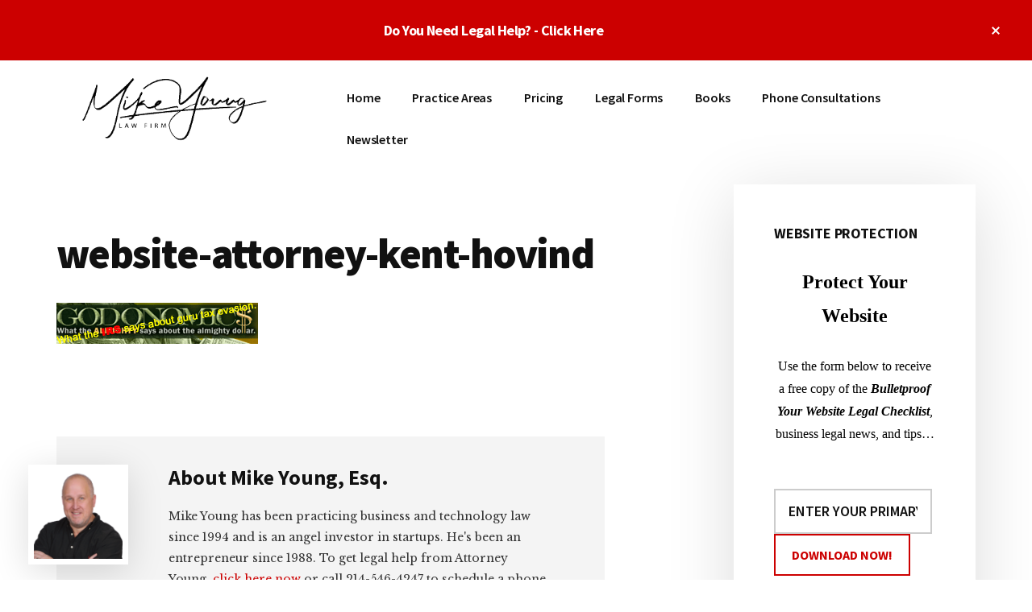

--- FILE ---
content_type: text/html; charset=UTF-8
request_url: https://mikeyounglaw.com/website-attorney-kent-hovind/website-attorney-kent-hovind-2/
body_size: 15930
content:
<!DOCTYPE html><html
lang="en-US"><head ><meta
charset="UTF-8" /><meta
name="viewport" content="width=device-width, initial-scale=1" /><meta
name='robots' content='index, follow, max-image-preview:large, max-snippet:-1, max-video-preview:-1' /><title>website-attorney-kent-hovind</title><link
rel="canonical" href="https://mikeyounglaw.com/website-attorney-kent-hovind/website-attorney-kent-hovind-2/" /><meta
property="og:locale" content="en_US" /><meta
property="og:type" content="article" /><meta
property="og:title" content="website-attorney-kent-hovind" /><meta
property="og:url" content="https://mikeyounglaw.com/website-attorney-kent-hovind/website-attorney-kent-hovind-2/" /><meta
property="og:site_name" content="Business Lawyer Dallas Texas - Top TX Business Lawyers Dallas" /><meta
property="article:publisher" content="https://www.facebook.com/internetlawattorney" /><meta
property="og:image" content="https://mikeyounglaw.com/website-attorney-kent-hovind/website-attorney-kent-hovind-2" /><meta
property="og:image:width" content="250" /><meta
property="og:image:height" content="51" /><meta
property="og:image:type" content="image/png" /> <script type="application/ld+json" class="yoast-schema-graph">{"@context":"https://schema.org","@graph":[{"@type":"WebPage","@id":"https://mikeyounglaw.com/website-attorney-kent-hovind/website-attorney-kent-hovind-2/","url":"https://mikeyounglaw.com/website-attorney-kent-hovind/website-attorney-kent-hovind-2/","name":"website-attorney-kent-hovind","isPartOf":{"@id":"https://mikeyounglaw.com/#website"},"primaryImageOfPage":{"@id":"https://mikeyounglaw.com/website-attorney-kent-hovind/website-attorney-kent-hovind-2/#primaryimage"},"image":{"@id":"https://mikeyounglaw.com/website-attorney-kent-hovind/website-attorney-kent-hovind-2/#primaryimage"},"thumbnailUrl":"https://mikeyounglaw.com/wp-content/uploads/2010/08/website-attorney-kent-hovind.png","datePublished":"2010-08-02T06:26:08+00:00","breadcrumb":{"@id":"https://mikeyounglaw.com/website-attorney-kent-hovind/website-attorney-kent-hovind-2/#breadcrumb"},"inLanguage":"en-US","potentialAction":[{"@type":"ReadAction","target":["https://mikeyounglaw.com/website-attorney-kent-hovind/website-attorney-kent-hovind-2/"]}]},{"@type":"ImageObject","inLanguage":"en-US","@id":"https://mikeyounglaw.com/website-attorney-kent-hovind/website-attorney-kent-hovind-2/#primaryimage","url":"https://mikeyounglaw.com/wp-content/uploads/2010/08/website-attorney-kent-hovind.png","contentUrl":"https://mikeyounglaw.com/wp-content/uploads/2010/08/website-attorney-kent-hovind.png","width":250,"height":51},{"@type":"BreadcrumbList","@id":"https://mikeyounglaw.com/website-attorney-kent-hovind/website-attorney-kent-hovind-2/#breadcrumb","itemListElement":[{"@type":"ListItem","position":1,"name":"Home","item":"https://mikeyounglaw.com/"},{"@type":"ListItem","position":2,"name":"Website Attorney: Guru Sits in Prison","item":"https://mikeyounglaw.com/website-attorney-kent-hovind/"},{"@type":"ListItem","position":3,"name":"website-attorney-kent-hovind"}]},{"@type":"WebSite","@id":"https://mikeyounglaw.com/#website","url":"https://mikeyounglaw.com/","name":"Business Lawyer Dallas Texas - Top TX Business Attorneys Dallas","description":"business contracts lawyers, software lawyers, website attorneys, and intellectual property lawyers","publisher":{"@id":"https://mikeyounglaw.com/#/schema/person/20d386b4f29e67492588832b297dcb4d"},"potentialAction":[{"@type":"SearchAction","target":{"@type":"EntryPoint","urlTemplate":"https://mikeyounglaw.com/?s={search_term_string}"},"query-input":{"@type":"PropertyValueSpecification","valueRequired":true,"valueName":"search_term_string"}}],"inLanguage":"en-US"},{"@type":["Person","Organization"],"@id":"https://mikeyounglaw.com/#/schema/person/20d386b4f29e67492588832b297dcb4d","name":"Mike Young, Esq.","image":{"@type":"ImageObject","inLanguage":"en-US","@id":"https://mikeyounglaw.com/#/schema/person/image/","url":"https://mikeyounglaw.com/wp-content/uploads/2019/08/cropped-dallas-internet-business-lawyer-mike-young-logo.png","contentUrl":"https://mikeyounglaw.com/wp-content/uploads/2019/08/cropped-dallas-internet-business-lawyer-mike-young-logo.png","width":374,"height":108,"caption":"Mike Young, Esq."},"logo":{"@id":"https://mikeyounglaw.com/#/schema/person/image/"},"description":"Mike Young has been practicing business and technology law since 1994 and is an angel investor in startups. He's been an entrepreneur since 1988. To get legal help from Attorney Young, click here now or call 214-546-4247 to schedule a phone consultation.","sameAs":["https://mikeyounglaw.com","https://www.facebook.com/internetlawattorney","https://x.com/MikeYoungEsq"]}]}</script> <link
rel='dns-prefetch' href='//js.stripe.com' /><link
rel='dns-prefetch' href='//secure.gravatar.com' /><link
rel='dns-prefetch' href='//stats.wp.com' /><link
rel='dns-prefetch' href='//fonts.googleapis.com' /><link
rel='dns-prefetch' href='//v0.wordpress.com' /><link
rel="alternate" type="application/rss+xml" title="Business Lawyer Dallas Texas - Top TX Business Lawyers Dallas &raquo; Feed" href="https://mikeyounglaw.com/feed/" /><link
rel="alternate" title="oEmbed (JSON)" type="application/json+oembed" href="https://mikeyounglaw.com/wp-json/oembed/1.0/embed?url=https%3A%2F%2Fmikeyounglaw.com%2Fwebsite-attorney-kent-hovind%2Fwebsite-attorney-kent-hovind-2%2F" /><link
rel="alternate" title="oEmbed (XML)" type="text/xml+oembed" href="https://mikeyounglaw.com/wp-json/oembed/1.0/embed?url=https%3A%2F%2Fmikeyounglaw.com%2Fwebsite-attorney-kent-hovind%2Fwebsite-attorney-kent-hovind-2%2F&#038;format=xml" /><style id='wp-img-auto-sizes-contain-inline-css'>img:is([sizes=auto i],[sizes^="auto," i]){contain-intrinsic-size:3000px 1500px}</style><link
rel='stylesheet' id='genesis-blocks-style-css-css' href='https://mikeyounglaw.com/wp-content/cache/wp-super-minify/css/6c42890146002c3dd65db01f54b299f6.css?ver=1767596844' media='all' /><link
rel='stylesheet' id='authority-pro-css' href='https://mikeyounglaw.com/wp-content/cache/wp-super-minify/css/57b4c4a2b46ad9cc63d8ab038269e4a4.css?ver=1.5.1' media='all' /><style id='authority-pro-inline-css'>.single .content .entry-content>p:first-of-type{color:#111;font-size:20px;font-style:italic;line-height:1.7;margin:0
0 35px}a,
h4,
h5,
button,
input[type="button"],
input[type="reset"],
input[type="submit"],
.authority-subtitle,
.button,
.genesis-nav-menu .highlight a,
.more-link,
.entry-title a:focus,
.entry-title a:hover,
.genesis-nav-menu a:focus,
.genesis-nav-menu a:hover,
.genesis-nav-menu .current-menu-item > a,
.genesis-nav-menu .sub-menu .current-menu-item > a:focus,
.genesis-nav-menu .sub-menu .current-menu-item > a:hover,
.genesis-responsive-menu .genesis-nav-menu a:focus,
.genesis-responsive-menu .genesis-nav-menu a:hover,
.menu-toggle:focus,
.menu-toggle:hover,
.site-container div.wpforms-container-full .wpforms-form input[type="submit"],
.site-container div.wpforms-container-full .wpforms-form button[type="submit"],.sub-menu-toggle:focus,.sub-menu-toggle:hover{color:#c00}button,
input[type="button"],
input[type="reset"],
input[type="submit"],
.button,
.genesis-nav-menu .highlight a,
.more-link,
.site-container div.wpforms-container-full .wpforms-form input[type="submit"],
.site-container div.wpforms-container-full .wpforms-form button[type="submit"]{border-color:#c00}.enews-widget::after,
.sidebar .enews-widget:nth-child(2n+1)::after{background:#c00}button.primary,
input[type="button"].primary,
input[type="reset"].primary,
input[type="submit"].primary,
.authority-top-banner,
.button.primary,
.more-link,
.sidebar .enews-widget input[type="submit"],
.enews-widget input[type="submit"]{background-color:#c00;color:#fff}.authority-top-banner a,
.authority-top-banner a:focus,
.authority-top-banner a:hover,#authority-top-banner-close,#authority-top-banner-close:focus,#authority-top-banner-close:hover{color:#fff}.archive-pagination .pagination-next > a,
.archive-pagination .pagination-previous>a,.menu-toggle,.sub-menu-toggle{border-color:#c00;color:#c00}a.button:focus,
a.button:hover,
button:focus,
button:hover,
input[type="button"]:focus,
input[type="button"]:hover,
input[type="reset"]:focus,
input[type="reset"]:hover,
input[type="submit"]:focus,
input[type="submit"]:hover,
.archive-pagination li a:focus,
.archive-pagination li a:hover,
.archive-pagination .active a,
.archive-pagination .pagination-next > a:focus,
.archive-pagination .pagination-next > a:hover,
.archive-pagination .pagination-previous > a:focus,
.archive-pagination .pagination-previous > a:hover,
.button:focus,
.button:hover,
.enews-widget input[type="submit"]:focus,
.enews-widget input[type="submit"]:hover,
.genesis-nav-menu .highlight a:focus,
.genesis-nav-menu .highlight a:hover,
.menu-toggle:focus,
.menu-toggle:hover,
.more-link:focus,
.more-link:hover,
.sidebar .enews-widget input[type="submit"]:focus,
.sidebar .enews-widget input[type="submit"]:hover,
.site-container div.wpforms-container-full .wpforms-form input[type="submit"]:focus,
.site-container div.wpforms-container-full .wpforms-form input[type="submit"]:hover,
.site-container div.wpforms-container-full .wpforms-form button[type="submit"]:focus,
.site-container div.wpforms-container-full .wpforms-form button[type="submit"]:hover,.sub-menu-toggle:focus,.sub-menu-toggle:hover{background-color:#e01414;border-color:#e01414;color:#fff}</style><style id='wp-emoji-styles-inline-css'>img.wp-smiley,img.emoji{display:inline !important;border:none !important;box-shadow:none !important;height:1em !important;width:1em !important;margin:0
0.07em !important;vertical-align:-0.1em !important;background:none !important;padding:0
!important}</style><style id='wp-block-library-inline-css'>:root{--wp-block-synced-color:#7a00df;--wp-block-synced-color--rgb:122,0,223;--wp-bound-block-color:var(--wp-block-synced-color);--wp-editor-canvas-background:#ddd;--wp-admin-theme-color:#007cba;--wp-admin-theme-color--rgb:0,124,186;--wp-admin-theme-color-darker-10:#006ba1;--wp-admin-theme-color-darker-10--rgb:0,107,160.5;--wp-admin-theme-color-darker-20:#005a87;--wp-admin-theme-color-darker-20--rgb:0,90,135;--wp-admin-border-width-focus:2px}@media (min-resolution:192dpi){:root{--wp-admin-border-width-focus:1.5px}}.wp-element-button{cursor:pointer}:root .has-very-light-gray-background-color{background-color:#eee}:root .has-very-dark-gray-background-color{background-color:#313131}:root .has-very-light-gray-color{color:#eee}:root .has-very-dark-gray-color{color:#313131}:root .has-vivid-green-cyan-to-vivid-cyan-blue-gradient-background{background:linear-gradient(135deg,#00d084,#0693e3)}:root .has-purple-crush-gradient-background{background:linear-gradient(135deg,#34e2e4,#4721fb 50%,#ab1dfe)}:root .has-hazy-dawn-gradient-background{background:linear-gradient(135deg,#faaca8,#dad0ec)}:root .has-subdued-olive-gradient-background{background:linear-gradient(135deg,#fafae1,#67a671)}:root .has-atomic-cream-gradient-background{background:linear-gradient(135deg,#fdd79a,#004a59)}:root .has-nightshade-gradient-background{background:linear-gradient(135deg,#330968,#31cdcf)}:root .has-midnight-gradient-background{background:linear-gradient(135deg,#020381,#2874fc)}:root{--wp--preset--font-size--normal:16px;--wp--preset--font-size--huge:42px}.has-regular-font-size{font-size:1em}.has-larger-font-size{font-size:2.625em}.has-normal-font-size{font-size:var(--wp--preset--font-size--normal)}.has-huge-font-size{font-size:var(--wp--preset--font-size--huge)}.has-text-align-center{text-align:center}.has-text-align-left{text-align:left}.has-text-align-right{text-align:right}.has-fit-text{white-space:nowrap!important}#end-resizable-editor-section{display:none}.aligncenter{clear:both}.items-justified-left{justify-content:flex-start}.items-justified-center{justify-content:center}.items-justified-right{justify-content:flex-end}.items-justified-space-between{justify-content:space-between}.screen-reader-text{border:0;clip-path:inset(50%);height:1px;margin:-1px;overflow:hidden;padding:0;position:absolute;width:1px;word-wrap:normal!important}.screen-reader-text:focus{background-color:#ddd;clip-path:none;color:#444;display:block;font-size:1em;height:auto;left:5px;line-height:normal;padding:15px
23px 14px;text-decoration:none;top:5px;width:auto;z-index:100000}html :where(.has-border-color){border-style:solid}html :where([style*=border-top-color]){border-top-style:solid}html :where([style*=border-right-color]){border-right-style:solid}html :where([style*=border-bottom-color]){border-bottom-style:solid}html :where([style*=border-left-color]){border-left-style:solid}html :where([style*=border-width]){border-style:solid}html :where([style*=border-top-width]){border-top-style:solid}html :where([style*=border-right-width]){border-right-style:solid}html :where([style*=border-bottom-width]){border-bottom-style:solid}html :where([style*=border-left-width]){border-left-style:solid}html :where(img[class*=wp-image-]){height:auto;max-width:100%}:where(figure){margin:0
0 1em}html :where(.is-position-sticky){--wp-admin--admin-bar--position-offset:var(--wp-admin--admin-bar--height,0px)}@media screen and (max-width:600px){html:where(.is-position-sticky){--wp-admin--admin-bar--position-offset:0px}}</style><style id='wp-block-heading-inline-css'>h1:where(.wp-block-heading).has-background,h2:where(.wp-block-heading).has-background,h3:where(.wp-block-heading).has-background,h4:where(.wp-block-heading).has-background,h5:where(.wp-block-heading).has-background,h6:where(.wp-block-heading).has-background{padding:1.25em 2.375em}h1.has-text-align-left[style*=writing-mode]:where([style*=vertical-lr]),h1.has-text-align-right[style*=writing-mode]:where([style*=vertical-rl]),h2.has-text-align-left[style*=writing-mode]:where([style*=vertical-lr]),h2.has-text-align-right[style*=writing-mode]:where([style*=vertical-rl]),h3.has-text-align-left[style*=writing-mode]:where([style*=vertical-lr]),h3.has-text-align-right[style*=writing-mode]:where([style*=vertical-rl]),h4.has-text-align-left[style*=writing-mode]:where([style*=vertical-lr]),h4.has-text-align-right[style*=writing-mode]:where([style*=vertical-rl]),h5.has-text-align-left[style*=writing-mode]:where([style*=vertical-lr]),h5.has-text-align-right[style*=writing-mode]:where([style*=vertical-rl]),h6.has-text-align-left[style*=writing-mode]:where([style*=vertical-lr]),h6.has-text-align-right[style*=writing-mode]:where([style*=vertical-rl]){rotate:180deg}</style><style id='wp-block-latest-posts-inline-css'>.wp-block-latest-posts{box-sizing:border-box}.wp-block-latest-posts.alignleft{margin-right:2em}.wp-block-latest-posts.alignright{margin-left:2em}.wp-block-latest-posts.wp-block-latest-posts__list{list-style:none}.wp-block-latest-posts.wp-block-latest-posts__list
li{clear:both;overflow-wrap:break-word}.wp-block-latest-posts.is-grid{display:flex;flex-wrap:wrap}.wp-block-latest-posts.is-grid
li{margin:0
1.25em 1.25em 0;width:100%}@media (min-width:600px){.wp-block-latest-posts.columns-2
li{width:calc(50% - .625em)}.wp-block-latest-posts.columns-2 li:nth-child(2n){margin-right:0}.wp-block-latest-posts.columns-3
li{width:calc(33.33333% - .83333em)}.wp-block-latest-posts.columns-3 li:nth-child(3n){margin-right:0}.wp-block-latest-posts.columns-4
li{width:calc(25% - .9375em)}.wp-block-latest-posts.columns-4 li:nth-child(4n){margin-right:0}.wp-block-latest-posts.columns-5
li{width:calc(20% - 1em)}.wp-block-latest-posts.columns-5 li:nth-child(5n){margin-right:0}.wp-block-latest-posts.columns-6
li{width:calc(16.66667% - 1.04167em)}.wp-block-latest-posts.columns-6 li:nth-child(6n){margin-right:0}}:root :where(.wp-block-latest-posts.is-grid){padding:0}:root :where(.wp-block-latest-posts.wp-block-latest-posts__list){padding-left:0}.wp-block-latest-posts__post-author,.wp-block-latest-posts__post-date{display:block;font-size:.8125em}.wp-block-latest-posts__post-excerpt,.wp-block-latest-posts__post-full-content{margin-bottom:1em;margin-top:.5em}.wp-block-latest-posts__featured-image
a{display:inline-block}.wp-block-latest-posts__featured-image
img{height:auto;max-width:100%;width:auto}.wp-block-latest-posts__featured-image.alignleft{float:left;margin-right:1em}.wp-block-latest-posts__featured-image.alignright{float:right;margin-left:1em}.wp-block-latest-posts__featured-image.aligncenter{margin-bottom:1em;text-align:center}</style><style id='wp-block-paragraph-inline-css'>.is-small-text{font-size:.875em}.is-regular-text{font-size:1em}.is-large-text{font-size:2.25em}.is-larger-text{font-size:3em}.has-drop-cap:not(:focus):first-letter {float:left;font-size:8.4em;font-style:normal;font-weight:100;line-height:.68;margin:.05em .1em 0 0;text-transform:uppercase}body.rtl .has-drop-cap:not(:focus):first-letter {float:none;margin-left:.1em}p.has-drop-cap.has-background{overflow:hidden}:root :where(p.has-background){padding:1.25em 2.375em}:where(p.has-text-color:not(.has-link-color)) a{color:inherit}p.has-text-align-left[style*="writing-mode:vertical-lr"],p.has-text-align-right[style*="writing-mode:vertical-rl"]{rotate:180deg}</style><style id='global-styles-inline-css'>:root{--wp--preset--aspect-ratio--square:1;--wp--preset--aspect-ratio--4-3:4/3;--wp--preset--aspect-ratio--3-4:3/4;--wp--preset--aspect-ratio--3-2:3/2;--wp--preset--aspect-ratio--2-3:2/3;--wp--preset--aspect-ratio--16-9:16/9;--wp--preset--aspect-ratio--9-16:9/16;--wp--preset--color--black:#000;--wp--preset--color--cyan-bluish-gray:#abb8c3;--wp--preset--color--white:#fff;--wp--preset--color--pale-pink:#f78da7;--wp--preset--color--vivid-red:#cf2e2e;--wp--preset--color--luminous-vivid-orange:#ff6900;--wp--preset--color--luminous-vivid-amber:#fcb900;--wp--preset--color--light-green-cyan:#7bdcb5;--wp--preset--color--vivid-green-cyan:#00d084;--wp--preset--color--pale-cyan-blue:#8ed1fc;--wp--preset--color--vivid-cyan-blue:#0693e3;--wp--preset--color--vivid-purple:#9b51e0;--wp--preset--color--theme-primary:#c00;--wp--preset--gradient--vivid-cyan-blue-to-vivid-purple:linear-gradient(135deg,rgb(6,147,227) 0%,rgb(155,81,224) 100%);--wp--preset--gradient--light-green-cyan-to-vivid-green-cyan:linear-gradient(135deg,rgb(122,220,180) 0%,rgb(0,208,130) 100%);--wp--preset--gradient--luminous-vivid-amber-to-luminous-vivid-orange:linear-gradient(135deg,rgb(252,185,0) 0%,rgb(255,105,0) 100%);--wp--preset--gradient--luminous-vivid-orange-to-vivid-red:linear-gradient(135deg,rgb(255,105,0) 0%,rgb(207,46,46) 100%);--wp--preset--gradient--very-light-gray-to-cyan-bluish-gray:linear-gradient(135deg,rgb(238,238,238) 0%,rgb(169,184,195) 100%);--wp--preset--gradient--cool-to-warm-spectrum:linear-gradient(135deg,rgb(74,234,220) 0%,rgb(151,120,209) 20%,rgb(207,42,186) 40%,rgb(238,44,130) 60%,rgb(251,105,98) 80%,rgb(254,248,76) 100%);--wp--preset--gradient--blush-light-purple:linear-gradient(135deg,rgb(255,206,236) 0%,rgb(152,150,240) 100%);--wp--preset--gradient--blush-bordeaux:linear-gradient(135deg,rgb(254,205,165) 0%,rgb(254,45,45) 50%,rgb(107,0,62) 100%);--wp--preset--gradient--luminous-dusk:linear-gradient(135deg,rgb(255,203,112) 0%,rgb(199,81,192) 50%,rgb(65,88,208) 100%);--wp--preset--gradient--pale-ocean:linear-gradient(135deg,rgb(255,245,203) 0%,rgb(182,227,212) 50%,rgb(51,167,181) 100%);--wp--preset--gradient--electric-grass:linear-gradient(135deg,rgb(202,248,128) 0%,rgb(113,206,126) 100%);--wp--preset--gradient--midnight:linear-gradient(135deg,rgb(2,3,129) 0%,rgb(40,116,252) 100%);--wp--preset--font-size--small:12px;--wp--preset--font-size--medium:20px;--wp--preset--font-size--large:20px;--wp--preset--font-size--x-large:42px;--wp--preset--font-size--normal:16px;--wp--preset--font-size--larger:24px;--wp--preset--spacing--20:0.44rem;--wp--preset--spacing--30:0.67rem;--wp--preset--spacing--40:1rem;--wp--preset--spacing--50:1.5rem;--wp--preset--spacing--60:2.25rem;--wp--preset--spacing--70:3.38rem;--wp--preset--spacing--80:5.06rem;--wp--preset--shadow--natural:6px 6px 9px rgba(0, 0, 0, 0.2);--wp--preset--shadow--deep:12px 12px 50px rgba(0, 0, 0, 0.4);--wp--preset--shadow--sharp:6px 6px 0px rgba(0, 0, 0, 0.2);--wp--preset--shadow--outlined:6px 6px 0px -3px rgb(255, 255, 255), 6px 6px rgb(0, 0, 0);--wp--preset--shadow--crisp:6px 6px 0px rgb(0,0,0)}:where(.is-layout-flex){gap:0.5em}:where(.is-layout-grid){gap:0.5em}body .is-layout-flex{display:flex}.is-layout-flex{flex-wrap:wrap;align-items:center}.is-layout-flex>:is(*,div){margin:0}body .is-layout-grid{display:grid}.is-layout-grid>:is(*,div){margin:0}:where(.wp-block-columns.is-layout-flex){gap:2em}:where(.wp-block-columns.is-layout-grid){gap:2em}:where(.wp-block-post-template.is-layout-flex){gap:1.25em}:where(.wp-block-post-template.is-layout-grid){gap:1.25em}.has-black-color{color:var(--wp--preset--color--black) !important}.has-cyan-bluish-gray-color{color:var(--wp--preset--color--cyan-bluish-gray) !important}.has-white-color{color:var(--wp--preset--color--white) !important}.has-pale-pink-color{color:var(--wp--preset--color--pale-pink) !important}.has-vivid-red-color{color:var(--wp--preset--color--vivid-red) !important}.has-luminous-vivid-orange-color{color:var(--wp--preset--color--luminous-vivid-orange) !important}.has-luminous-vivid-amber-color{color:var(--wp--preset--color--luminous-vivid-amber) !important}.has-light-green-cyan-color{color:var(--wp--preset--color--light-green-cyan) !important}.has-vivid-green-cyan-color{color:var(--wp--preset--color--vivid-green-cyan) !important}.has-pale-cyan-blue-color{color:var(--wp--preset--color--pale-cyan-blue) !important}.has-vivid-cyan-blue-color{color:var(--wp--preset--color--vivid-cyan-blue) !important}.has-vivid-purple-color{color:var(--wp--preset--color--vivid-purple) !important}.has-black-background-color{background-color:var(--wp--preset--color--black) !important}.has-cyan-bluish-gray-background-color{background-color:var(--wp--preset--color--cyan-bluish-gray) !important}.has-white-background-color{background-color:var(--wp--preset--color--white) !important}.has-pale-pink-background-color{background-color:var(--wp--preset--color--pale-pink) !important}.has-vivid-red-background-color{background-color:var(--wp--preset--color--vivid-red) !important}.has-luminous-vivid-orange-background-color{background-color:var(--wp--preset--color--luminous-vivid-orange) !important}.has-luminous-vivid-amber-background-color{background-color:var(--wp--preset--color--luminous-vivid-amber) !important}.has-light-green-cyan-background-color{background-color:var(--wp--preset--color--light-green-cyan) !important}.has-vivid-green-cyan-background-color{background-color:var(--wp--preset--color--vivid-green-cyan) !important}.has-pale-cyan-blue-background-color{background-color:var(--wp--preset--color--pale-cyan-blue) !important}.has-vivid-cyan-blue-background-color{background-color:var(--wp--preset--color--vivid-cyan-blue) !important}.has-vivid-purple-background-color{background-color:var(--wp--preset--color--vivid-purple) !important}.has-black-border-color{border-color:var(--wp--preset--color--black) !important}.has-cyan-bluish-gray-border-color{border-color:var(--wp--preset--color--cyan-bluish-gray) !important}.has-white-border-color{border-color:var(--wp--preset--color--white) !important}.has-pale-pink-border-color{border-color:var(--wp--preset--color--pale-pink) !important}.has-vivid-red-border-color{border-color:var(--wp--preset--color--vivid-red) !important}.has-luminous-vivid-orange-border-color{border-color:var(--wp--preset--color--luminous-vivid-orange) !important}.has-luminous-vivid-amber-border-color{border-color:var(--wp--preset--color--luminous-vivid-amber) !important}.has-light-green-cyan-border-color{border-color:var(--wp--preset--color--light-green-cyan) !important}.has-vivid-green-cyan-border-color{border-color:var(--wp--preset--color--vivid-green-cyan) !important}.has-pale-cyan-blue-border-color{border-color:var(--wp--preset--color--pale-cyan-blue) !important}.has-vivid-cyan-blue-border-color{border-color:var(--wp--preset--color--vivid-cyan-blue) !important}.has-vivid-purple-border-color{border-color:var(--wp--preset--color--vivid-purple) !important}.has-vivid-cyan-blue-to-vivid-purple-gradient-background{background:var(--wp--preset--gradient--vivid-cyan-blue-to-vivid-purple) !important}.has-light-green-cyan-to-vivid-green-cyan-gradient-background{background:var(--wp--preset--gradient--light-green-cyan-to-vivid-green-cyan) !important}.has-luminous-vivid-amber-to-luminous-vivid-orange-gradient-background{background:var(--wp--preset--gradient--luminous-vivid-amber-to-luminous-vivid-orange) !important}.has-luminous-vivid-orange-to-vivid-red-gradient-background{background:var(--wp--preset--gradient--luminous-vivid-orange-to-vivid-red) !important}.has-very-light-gray-to-cyan-bluish-gray-gradient-background{background:var(--wp--preset--gradient--very-light-gray-to-cyan-bluish-gray) !important}.has-cool-to-warm-spectrum-gradient-background{background:var(--wp--preset--gradient--cool-to-warm-spectrum) !important}.has-blush-light-purple-gradient-background{background:var(--wp--preset--gradient--blush-light-purple) !important}.has-blush-bordeaux-gradient-background{background:var(--wp--preset--gradient--blush-bordeaux) !important}.has-luminous-dusk-gradient-background{background:var(--wp--preset--gradient--luminous-dusk) !important}.has-pale-ocean-gradient-background{background:var(--wp--preset--gradient--pale-ocean) !important}.has-electric-grass-gradient-background{background:var(--wp--preset--gradient--electric-grass) !important}.has-midnight-gradient-background{background:var(--wp--preset--gradient--midnight) !important}.has-small-font-size{font-size:var(--wp--preset--font-size--small) !important}.has-medium-font-size{font-size:var(--wp--preset--font-size--medium) !important}.has-large-font-size{font-size:var(--wp--preset--font-size--large) !important}.has-x-large-font-size{font-size:var(--wp--preset--font-size--x-large) !important}</style><style id='classic-theme-styles-inline-css'>
/*! This file is auto-generated */
.wp-block-button__link{color:#fff;background-color:#32373c;border-radius:9999px;box-shadow:none;text-decoration:none;padding:calc(.667em + 2px) calc(1.333em+2px);font-size:1.125em}.wp-block-file__button{background:#32373c;color:#fff;text-decoration:none}</style><link
rel='stylesheet' id='wp-faq-schema-jquery-ui-css' href='https://mikeyounglaw.com/wp-content/cache/wp-super-minify/css/6cdabcf82d920e19a443327bcc56b36e.css?ver=2.0.0' media='all' /><link
rel='stylesheet' id='wpecpp-css' href='https://mikeyounglaw.com/wp-content/cache/wp-super-minify/css/b0361526696e584ef5d20974b5f48fcf.css?ver=2.0.3' media='all' /><link
rel='stylesheet' id='mbt-style-css' href='https://mikeyounglaw.com/wp-content/cache/wp-super-minify/css/3a855430856c166dd140d6ef317e17e0.css?ver=3.5.6' media='all' /><link
rel='stylesheet' id='mbt-style-pack-css' href='https://mikeyounglaw.com/wp-content/cache/wp-super-minify/css/26c40059cb1f902ea463b9f9c5a03b1c.css?ver=3.5.6' media='all' /><link
rel='stylesheet' id='mbtpro2-frontend-style-css' href='https://mikeyounglaw.com/wp-content/cache/wp-super-minify/css/b9a7c057cd246479c985d7505641471a.css?ver=3.3.7' media='all' /><link
rel='stylesheet' id='dashicons-css' href='https://mikeyounglaw.com/wp-includes/css/dashicons.min.css?ver=6.9' media='all' /><link
rel='stylesheet' id='mbtpro3-frontend-css-css' href='https://mikeyounglaw.com/wp-content/cache/wp-super-minify/css/36296e1ba37bfd7a6290efa255895cf5.css?ver=3.3.7' media='all' /><link
rel='stylesheet' id='authority-fonts-css' href='//fonts.googleapis.com/css?family=Source+Sans+Pro%3A600%2C700%2C900%7CLibre+Baskerville%3A400%2C400italic%2C700&#038;ver=1.5.1' media='all' /><link
rel='stylesheet' id='authority-pro-gutenberg-css' href='https://mikeyounglaw.com/wp-content/cache/wp-super-minify/css/fc961f2719694b643f1ce590c031ecd8.css?ver=1.5.1' media='all' /><style id='authority-pro-gutenberg-inline-css'>.gb-block-post-grid a.gb-block-post-grid-more-link,
.gb-block-post-grid .gb-post-grid-items .gb-block-post-grid-title a:focus,
.gb-block-post-grid .gb-post-grid-items .gb-block-post-grid-title a:hover,
.wp-block-image.vertical-caption figcaption a:focus,
.wp-block-image.vertical-caption figcaption a:hover{color:#c00}.site-container .gb-button,
.site-container .gb-newsletter-submit,
.site-container .gb-newsletter-submit:hover,
.site-container .wp-block-button .wp-block-button__link,
.wp-block-media-text .wp-block-media-text__media::after,.wp-block-image.stylized-background::after{background-color:#c00}.site-container .gb-button,
.wp-block-button .wp-block-button__link:not(.has-background),
.wp-block-button .wp-block-button__link:not(.has-background):focus,
.wp-block-button .wp-block-button__link:not(.has-background):hover{color:#fff}.site-container .wp-block-button.is-style-outline .wp-block-button__link{color:#c00}.site-container .wp-block-button.is-style-outline .wp-block-button__link:focus,
.site-container .wp-block-button.is-style-outline .wp-block-button__link:hover{color:#ef2323}.site-container .wp-block-pullquote.is-style-solid-color{background-color:#c00}.site-container .has-small-font-size{font-size:12px}.site-container .has-normal-font-size{font-size:16px}.site-container .has-large-font-size{font-size:20px}.site-container .has-larger-font-size{font-size:24px}.site-container .has-theme-primary-color,
.site-container .wp-block-button .wp-block-button__link.has-theme-primary-color,
.site-container .wp-block-button.is-style-outline .wp-block-button__link.has-theme-primary-color{color:#c00}.site-container .has-theme-primary-background-color,
.site-container .wp-block-button .wp-block-button__link.has-theme-primary-background-color,
.site-container .wp-block-pullquote.is-style-solid-color.has-theme-primary-background-color{background-color:#c00}</style> <script src="https://mikeyounglaw.com/wp-includes/js/jquery/jquery.min.js?ver=3.7.1" id="jquery-core-js"></script> <script src="https://mikeyounglaw.com/wp-includes/js/jquery/jquery-migrate.min.js?ver=3.4.1" id="jquery-migrate-js"></script> <script src="https://mikeyounglaw.com/wp-includes/js/jquery/ui/core.min.js?ver=1.13.3" id="jquery-ui-core-js"></script> <script src="https://mikeyounglaw.com/wp-includes/js/jquery/ui/accordion.min.js?ver=1.13.3" id="jquery-ui-accordion-js"></script> <script src="https://mikeyounglaw.com/wp-content/cache/wp-super-minify/js/07885a6f52485524e72ea05aa16503a6.js?ver=3.3.7" id="mbtpro3-frontend-js-js"></script> <link
rel="https://api.w.org/" href="https://mikeyounglaw.com/wp-json/" /><link
rel="alternate" title="JSON" type="application/json" href="https://mikeyounglaw.com/wp-json/wp/v2/media/1989" /><link
rel="EditURI" type="application/rsd+xml" title="RSD" href="https://mikeyounglaw.com/xmlrpc.php?rsd" /><link
rel='shortlink' href='https://wp.me/a5FJN4-w5' /> <script>!function(f,b,e,v,n,t,s)
{if(f.fbq)return;n=f.fbq=function(){n.callMethod?n.callMethod.apply(n,arguments):n.queue.push(arguments)};if(!f._fbq)f._fbq=n;n.push=n;n.loaded=!0;n.version='2.0';n.queue=[];t=b.createElement(e);t.async=!0;t.src=v;s=b.getElementsByTagName(e)[0];s.parentNode.insertBefore(t,s)}(window,document,'script','https://connect.facebook.net/en_US/fbevents.js');fbq('init','1335520476594369');fbq('track','PageView');</script> <noscript><img
height="1" width="1" style="display:none" src="https://www.facebook.com/tr?id=1335520476594369&ev=PageView&noscript=1" /></noscript><style>img#wpstats{display:none}</style><style type="text/css">.mbt-book .mbt-book-buybuttons .mbt-book-buybutton
img{width:172px;height:30px}.mbt-book .mbt-book-buybuttons .mbt-book-buybutton{padding:4px
8px 0px 0px}.mbt-book-archive .mbt-book .mbt-book-buybuttons .mbt-book-buybutton
img{width:172px;height:30px}.mbt-book-archive .mbt-book .mbt-book-buybuttons .mbt-book-buybutton{padding:4px
8px 0px 0px}.mbt-featured-book-widget .mbt-book-buybuttons .mbt-book-buybutton
img{width:172px;height:30px}.mbt-featured-book-widget .mbt-book-buybuttons .mbt-book-buybutton{padding:4px
8px 0px 0px}</style> <script type="text/javascript">window.ajaxurl="https://mikeyounglaw.com/wp-admin/admin-ajax.php";</script> <style type="text/css">.mbt-book-buybuttons .mbt-universal-buybutton{margin:0;display:inline-block;box-sizing:border-box}.mbt-book .mbt-book-buybuttons .mbt-universal-buybutton{font-size:15px;line-height:16px;padding:6px
12px;width:172px;min-height:30px}.mbt-book-archive .mbt-book .mbt-book-buybuttons .mbt-universal-buybutton{font-size:15px;line-height:16px;padding:6px
12px;width:172px;min-height:30px}.mbt-featured-book-widget .mbt-book-buybuttons .mbt-universal-buybutton{font-size:15px;line-height:16px;padding:6px
12px;width:172px;min-height:30px}</style><style type="text/css">@media only screen and (min-width: 768px){.mbt-book-archive .mbt-book.mbt-grid-book{width:31.0344827586%;margin-right:3.44827586207%}.mbt-book-archive .mbt-book.mbt-grid-book:nth-child(3n+1){clear:left}.mbt-book-archive .mbt-book.mbt-grid-book:nth-child(3n){margin-right:0}}</style><style type="text/css"></style><link
rel="pingback" href="https://mikeyounglaw.com/xmlrpc.php" /> <script async src="https://www.googletagmanager.com/gtag/js?id=G-RBS2C37HTJ"></script> <script>window.dataLayer=window.dataLayer||[];function gtag(){dataLayer.push(arguments);}
gtag('js',new Date());gtag('config','G-RBS2C37HTJ');</script><link
rel="icon" href="https://mikeyounglaw.com/wp-content/uploads/2016/09/cropped-internet-business-lawyer-logo-100x100.png" sizes="32x32" /><link
rel="icon" href="https://mikeyounglaw.com/wp-content/uploads/2016/09/cropped-internet-business-lawyer-logo-300x300.png" sizes="192x192" /><link
rel="apple-touch-icon" href="https://mikeyounglaw.com/wp-content/uploads/2016/09/cropped-internet-business-lawyer-logo-300x300.png" /><meta
name="msapplication-TileImage" content="https://mikeyounglaw.com/wp-content/uploads/2016/09/cropped-internet-business-lawyer-logo-300x300.png" /><style id="wp-custom-css">body .icon-envelope{background:none;color:#c00;height:10px;line-height:10px;font-size:26px}body .icon-phone{background:none;color:#c00;height:10px;line-height:10px;font-size:26px}body .icon-calendar{background:none;color:#c00;height:10px;line-height:10px;font-size:26px}.border-black{border:#000 solid 1px}.margin-medium{margin:0
1em 2em}.page-id-3609 #header-space , .page-id-3609 #header-outer{display:none}.page-id-3609 #footer-outer{display:none}.page-id-9510
#breadcrumbs{display:none}.page-id-7675 #header-space , .page-id-7675 #header-outer{display:none}.page-id-7675 #footer-outer{display:none}.page-id-9510 #header-space , .page-id-9510 #header-outer{display:none}.page-id-9510 #footer-outer{display:none}.page-id-9510
#breadcrumbs{display:none}.page-id-9514 #header-space , .page-id-9514 #header-outer{display:none}.page-id-9514 #footer-outer{display:none}.page-id-9515
#breadcrumbs{display:none}.page-id-9515 #header-space , .page-id-9515 #header-outer{display:none}.page-id-9515 #footer-outer{display:none}#footer-outer a:not(.nectar-button),body
a{color:#c00;text-decoration:none}.page-id-9766 #header-space , .page-id-9766 #header-outer{display:none}.page-id-9766 #footer-outer{display:none}.col.span_12.section-title.blog-title
h1{text-align:left}.col.span_12.section-title.blog-title{text-align:left}.single-post .heading-title[data-header-style="default_minimal"] .entry-title{max-width:100%}.button-red{background-color:#c00;border:1px
solid #c00;border-radius:5px;text-align:center;text-transform:uppercase}.button-red:hover{background-color:#fff;border:1px
solid #c00}#gform_submit_button_1{background-color:#c00}</style></head><body
class="attachment wp-singular attachment-template-default single single-attachment postid-1989 attachmentid-1989 attachment-png wp-custom-logo wp-embed-responsive wp-theme-genesis wp-child-theme-authority-pro header-full-width content-sidebar genesis-breadcrumbs-hidden enterprise-pro-custom top-banner-hidden"><ul
class="genesis-skip-link"><li><a
href="#genesis-content" class="screen-reader-shortcut"> Skip to main content</a></li><li><a
href="#genesis-sidebar-primary" class="screen-reader-shortcut"> Skip to primary sidebar</a></li><li><a
href="#footer" class="screen-reader-shortcut"> Skip to footer</a></li></ul><div
class="authority-top-banner"><a
href="https://mikeyounglaw.com/appointments/">Do You Need Legal Help? - Click Here</a><button
id="authority-top-banner-close"><span
class="dashicons dashicons-no-alt"></span><span
class="screen-reader-text">Close Top Banner</span></button></div><div
class="site-container"><h2 id="additional-menu-label" class="screen-reader-text">Additional menu</h2><header
class="site-header"><div
class="wrap"><div
class="title-area"><a
href="https://mikeyounglaw.com/" class="custom-logo-link" rel="home"><img
width="374" height="108" src="https://mikeyounglaw.com/wp-content/uploads/2019/08/cropped-dallas-internet-business-lawyer-mike-young-logo.png" class="custom-logo" alt="dallas business lawyer mike young logo" decoding="async" srcset="https://mikeyounglaw.com/wp-content/uploads/2019/08/cropped-dallas-internet-business-lawyer-mike-young-logo.png 374w, https://mikeyounglaw.com/wp-content/uploads/2019/08/cropped-dallas-internet-business-lawyer-mike-young-logo-300x87.png 300w" sizes="(max-width: 374px) 100vw, 374px" /></a><p
class="site-title">Business Lawyer Dallas Texas - Top TX Business Lawyers Dallas</p><p
class="site-description">business contracts lawyers, software lawyers, website attorneys, and intellectual property lawyers</p></div><nav
class="nav-primary" aria-label="Main" id="genesis-nav-primary"><div
class="wrap"><ul
id="menu-header-menu" class="menu genesis-nav-menu menu-primary js-superfish"><li
id="menu-item-10005" class="menu-item menu-item-type-custom menu-item-object-custom menu-item-home menu-item-10005"><a
href="https://mikeyounglaw.com/" title="Dallas Business Lawyer Home Page"><span >Home</span></a></li><li
id="menu-item-9972" class="menu-item menu-item-type-post_type menu-item-object-page menu-item-9972"><a
href="https://mikeyounglaw.com/business-lawyer-solutions/" title="Business Lawyer Services"><span >Practice Areas</span></a></li><li
id="menu-item-9985" class="menu-item menu-item-type-post_type menu-item-object-page menu-item-9985"><a
href="https://mikeyounglaw.com/pricing-schedule-of-estimated-legal-fees/" title="Pricing: Schedule of Estimated Legal Fees"><span >Pricing</span></a></li><li
id="menu-item-10210" class="menu-item menu-item-type-post_type menu-item-object-page menu-item-10210"><a
href="https://mikeyounglaw.com/texas-legal-forms-online/" title="texas legal forms online"><span >Legal Forms</span></a></li><li
id="menu-item-10215" class="menu-item menu-item-type-custom menu-item-object-custom menu-item-10215"><a
href="https://mikeyounglaw.com/book-table/"><span >Books</span></a></li><li
id="menu-item-9988" class="menu-item menu-item-type-post_type menu-item-object-page menu-item-9988"><a
href="https://mikeyounglaw.com/appointments/" title="Attorney Consultations – Get Legal Advice By Phone"><span >Phone Consultations</span></a></li><li
id="menu-item-10224" class="menu-item menu-item-type-custom menu-item-object-custom menu-item-10224"><a
href="https://mikeyounglaw.com/newsletter/"><span >Newsletter</span></a></li></ul></div></nav></div></header><div
class="site-inner"><div
class="content-sidebar-wrap"><main
class="content" id="genesis-content"><article
class="post-1989 attachment type-attachment status-inherit entry" aria-label="website-attorney-kent-hovind"><header
class="entry-header"><h1 class="entry-title">website-attorney-kent-hovind</h1></header><div
class="entry-content"><p
class="attachment"><a
href='https://mikeyounglaw.com/wp-content/uploads/2010/08/website-attorney-kent-hovind.png'><img
decoding="async" width="250" height="51" src="https://mikeyounglaw.com/wp-content/uploads/2010/08/website-attorney-kent-hovind.png" class="attachment-medium size-medium" alt="" /></a></p><div
class="awac-wrapper"><div
class="awac widget block-29"></div></div></div><footer
class="entry-footer"></footer></article><section
class="author-box"><img
alt='' src='https://secure.gravatar.com/avatar/395ad3e0e589da5af434d85d505e73b8804b135e7afa6881718dc6ea19ca84bf?s=124&#038;d=blank&#038;r=pg' srcset='https://secure.gravatar.com/avatar/395ad3e0e589da5af434d85d505e73b8804b135e7afa6881718dc6ea19ca84bf?s=248&#038;d=blank&#038;r=pg 2x' class='avatar avatar-124 photo' height='124' width='124' decoding='async'/><h4 class="author-box-title">About <span
itemprop="name">Mike Young, Esq.</span></h4><div
class="author-box-content" itemprop="description"><p>Mike Young has been practicing business and technology law since 1994 and is an angel investor in startups.  He's been an entrepreneur since 1988. To get legal help from Attorney Young, <a
href="https://mikeyounglaw.com/appointments/">click here now</a> or call 214-546-4247  to schedule a phone consultation.</p></div></section></main><aside
class="sidebar sidebar-primary widget-area" role="complementary" aria-label="Primary Sidebar" id="genesis-sidebar-primary"><h2 class="genesis-sidebar-title screen-reader-text">Primary Sidebar</h2><section
id="text-22" class="widget widget_text"><div
class="widget-wrap"><h3 class="widgettitle widget-title">WEBSITE PROTECTION</h3><div
class="textwidget"><p></p><style type="text/css">#af-form-2126785913 .af-body .af-textWrap{width:98%;display:block;float:none}<br />#af-form-2126785913 .af-body
.privacyPolicy{color:#444;font-size:16px;font-family:Helvetica,sans-serif}<br />#af-form-2126785913 .af-body
a{color:#777;text-decoration:underline;font-style:normal;font-weight:normal}<br />#af-form-2126785913 .af-body input.text, #af-form-2126785913 .af-body
textarea{background-color:#FFF;border-color:#D9D9D9;border-width:1px;border-style:solid;color:#C7C7C7;text-decoration:none;font-style:normal;font-weight:normal;font-size:24px;font-family:Trebuchet MS,sans-serif}<br />#af-form-2126785913 .af-body input.text:focus, #af-form-2126785913 .af-body textarea:focus{background-color:#FFFAD6;border-color:#030303;border-width:1px;border-style:solid}<br />#af-form-2126785913 .af-body
label.previewLabel{display:block;float:none;text-align:left;width:auto;color:#444;text-decoration:none;font-style:normal;font-weight:normal;font-size:16px;font-family:Helvetica,sans-serif}<br />#af-form-2126785913 .af-body{padding-bottom:15px;padding-top:15px;background-repeat:no-repeat;background-position:inherit;background-image:none;color:#444;font-size:16px;font-family:Helvetica,sans-serif}<br />#af-form-2126785913 .af-header{padding-bottom:0px;padding-top:0px;padding-right:15px;padding-left:15px;background-color:#FFF;background-repeat:no-repeat;background-position:inherit;background-image:none;border-width:1px;border-bottom-style:none;border-left-style:none;border-right-style:none;border-top-style:none;color:#444;font-size:16px;font-family:Helvetica,sans-serif}<br />#af-form-2126785913 .af-quirksMode
.bodyText{padding-top:2px;padding-bottom:2px}<br />#af-form-2126785913 .af-quirksMode{padding-right:60px;padding-left:60px}<br />#af-form-2126785913 .af-standards .af-element{padding-right:60px;padding-left:60px}<br />#af-form-2126785913 .bodyText
p{margin:1em
0}<br />#af-form-2126785913 .buttonContainer
input.submit{background-image:none;background-color:#C00;color:#FFF;text-decoration:none;font-style:normal;font-weight:normal;font-size:18px;font-family:Helvetica,sans-serif}<br />#af-form-2126785913 .buttonContainer
input.submit{width:auto}<br />#af-form-2126785913
.buttonContainer{text-align:center}<br />#af-form-2126785913 body,#af-form-2126785913 dl,#af-form-2126785913 dt,#af-form-2126785913 dd,#af-form-2126785913 h1,#af-form-2126785913 h2,#af-form-2126785913 h3,#af-form-2126785913 h4,#af-form-2126785913 h5,#af-form-2126785913 h6,#af-form-2126785913 pre,#af-form-2126785913 code,#af-form-2126785913 fieldset,#af-form-2126785913 legend,#af-form-2126785913 blockquote,#af-form-2126785913 th,#af-form-2126785913
td{float:none;color:inherit;position:static;margin:0;padding:0}<br />#af-form-2126785913 button,#af-form-2126785913 input,#af-form-2126785913 submit,#af-form-2126785913 textarea,#af-form-2126785913 select,#af-form-2126785913 label,#af-form-2126785913 optgroup,#af-form-2126785913
option{float:none;position:static;margin:0}<br />#af-form-2126785913
div{margin:0}<br />#af-form-2126785913
fieldset{border:0}<br />#af-form-2126785913 form,#af-form-2126785913 textarea,.af-form-wrapper,.af-form-close-button,#af-form-2126785913
img{float:none;color:inherit;position:static;background-color:none;border:none;margin:0;padding:0}<br />#af-form-2126785913 input,#af-form-2126785913 button,#af-form-2126785913 textarea,#af-form-2126785913
select{font-size:100%}<br />#af-form-2126785913
p{color:inherit}<br />#af-form-2126785913 select,#af-form-2126785913 label,#af-form-2126785913 optgroup,#af-form-2126785913
option{padding:0}<br />#af-form-2126785913
table{border-collapse:collapse;border-spacing:0}<br />#af-form-2126785913 ul,#af-form-2126785913
ol{list-style-image:none;list-style-position:outside;list-style-type:disc;padding-left:40px}<br />#af-form-2126785913,#af-form-2126785913
.quirksMode{width:100%;max-width:418px}<br />#af-form-2126785913.af-quirksMode{overflow-x:hidden}<br />#af-form-2126785913{background-color:#FFF;border-color:#CFCFCF;border-width:1px;border-style:none}<br />#af-form-2126785913{display:block}<br />#af-form-2126785913{overflow:hidden}<br />.af-body .af-textWrap{text-align:left}<br />.af-body
input.image{border:none!important}<br />.af-body input.submit,.af-body input.image,.af-form .af-element
input.button{float:none!important}<br />.af-body
input.submit{white-space:inherit}<br />.af-body
input.text{width:100%;float:none;padding:2px!important}<br />.af-body.af-standards
input.submit{padding:4px
12px}<br />.af-clear{clear:both}<br />.af-element
label{text-align:left;display:block;float:left}<br />.af-element{padding-bottom:5px;padding-top:5px}<br />.af-form-wrapper{text-indent:0}<br />.af-form{box-sizing:border-box;text-align:left;margin:auto}<br />.af-header{margin-bottom:0;margin-top:0;padding:10px}<br />.af-quirksMode .af-element{padding-left:0!important;padding-right:0!important}<br />.lbl-right .af-element
label{text-align:right}<br />body{<br />}<br />#af-form-2126785913{<br />  border-radius: 6px !important;<br />  box-shadow: rgba(0, 0, 0, 0.1) 0 2px 2px;<br />  font-size: 16px;<br />}<br />#af-form-2126785913 .af-body{<br />  padding: 1.5rem 0 1.75rem !important;<br />}<br />#af-form-2126785913 .af-body .af-element{<br />  margin-top: 1rem !important;<br />  padding: 0 1.5rem !important;<br />}<br />#af-form-2126785913 .af-body .af-element:first-child{<br />  margin-top: 0 !important;<br />}<br />#af-form-2126785913 .af-body
label.previewLabel{<br />  font-weight: 700 !important;<br />  margin-bottom: 0.25rem !important;<br />}<br />#af-form-2126785913 .af-body
input.text{<br />  background-color: #ebf0f2 !important;<br />  border: 0 !important;<br />  border-top: 2px solid #d6dee3 !important;<br />  border-radius: 3px !important;<br />  box-sizing: border-box !important;<br />  color: #444 !important;<br />  font-size: 1rem !important;<br />  margin-top: 0.25rem !important;<br />  padding: 8px 12px !important;<br />  -webkit-transition-duration: 0.3s;<br />          transition-duration: 0.3s;<br />}<br />#af-form-2126785913 .af-body input.text:focus{<br />  outline: none;<br />  background-color: #abdbef !important;<br />}<br />#af-form-2126785913 .af-body
select{<br />  width: 100%;<br />}<br />#af-form-2126785913 .af-body .af-dateWrap
select{<br />  width: 33%;<br />}<br />#af-form-2126785913 .choiceList-radio-stacked{<br />  margin-bottom: 1rem !important;<br />  width: 100% !important;<br />}<br />#af-form-2126785913 .af-element-radio{<br />  margin: 0 !important;<br />}<br />#af-form-2126785913 .af-element-radio
input.radio{<br />  display: none !important;<br />}<br />#af-form-2126785913 .af-element-radio input.radio:checked~label{<br />  font-weight: 700 !important;<br />}<br />#af-form-2126785913 .af-element-radio input.radio:checked~label:before{<br />  background-color: #ebf0f2;<br />  border-color: #d6dee3;<br />}<br />#af-form-2126785913 .af-element-radio
label.choice{<br />  border: 1px solid #d6dee3;<br />  border-radius: 3px !important;<br />  display: block !important;<br />  font-weight: 300 !important;<br />  margin: 0.5rem 0 !important;<br />  padding: 1rem 1rem 1rem 2rem !important;<br />  position: relative;<br />  -webkit-transition-duration: 0.3s;<br />          transition-duration: 0.3s;<br />}<br />#af-form-2126785913 .af-element-radio label.choice:before{<br />  background-color: #FFF;<br />  border: 1px solid #d6dee3;<br />  border-radius: 50%;<br />  content: '';<br />  height: 0.75rem;<br />  margin-left: -1.3rem;<br />  position: absolute;<br />  margin-top: -0.05rem;<br />  -webkit-transition-duration: 0.3s;<br />          transition-duration: 0.3s;<br />  width: 0.75rem;<br />}<br />#af-form-2126785913
.buttonContainer{<br />  box-sizing: border-box !important;<br />}<br />#af-form-2126785913 .af-footer{<br />  background: #ebf0f2 !important;<br />  box-shadow: inset rgba(0, 0, 0, 0.1) 0 6px 6px -6px;<br />  box-sizing: border-box !important;<br />  text-align: center;<br />}<br />#af-form-2126785913 .af-footer
p{<br />  margin: 0 !important;<br />}<br />#af-form-2126785913 input.submit,<br />#af-form-2126785913
#webFormSubmitButton{<br />  background-image: none;<br />  border: none;<br />  border-radius: 3px !important;<br />  margin-top: 0.5rem !important;<br />  padding: 0.6rem 2.5rem !important;<br />  -webkit-transition-duration: 0.3s;<br />          transition-duration: 0.3s;<br />  width: 100% !important;<br />}<br />#af-form-2126785913 input.submit:hover,<br />#af-form-2126785913 #webFormSubmitButton:hover{<br />  cursor: pointer;<br />  opacity: 0.9;<br />}<br />#af-form-2126785913
input.text{<br />  background-image: none !important;<br />  border-radius: 3px !important;<br />  font-size: 1rem !important;<br />  margin-top: 0.5rem !important;<br />  padding: 0.6rem 2.5rem !important;<br />  -webkit-transition-duration: 0.3s;<br />          transition-duration: 0.3s;<br />  width: 100% !important;<br />}<br />#af-form-2126785913 input.text:hover{<br />  cursor: pointer;<br />  opacity: 0.9;<br />}</p>
<p>.poweredBy a,<br />.privacyPolicy
p{<br />  font-size: 0.75rem !important;<br />}<br /></style><form
class="af-form-wrapper" accept-charset="UTF-8" action="https://www.aweber.com/scripts/addlead.pl" method="post"><div
style="display: none;"><input
name="meta_web_form_id" type="hidden" value="2126785913" /><br
/>
<input
name="meta_split_id" type="hidden" value="" /><br
/>
<input
name="listname" type="hidden" value="bizlawlist" /><br
/>
<input
id="redirect_39fc05621dcec739c672764ddde763d9" name="redirect" type="hidden" value="http://mikeyounglaw.com/confirm-subscription/" /><input
name="meta_adtracking" type="hidden" value="New_Form_2126785913" /><br
/>
<input
name="meta_message" type="hidden" value="1" /><br
/>
<input
name="meta_required" type="hidden" value="email" /><input
name="meta_tooltip" type="hidden" value="email||ENTER YOUR PRIMARY EMAIL" /></p></div><div
id="af-form-2126785913" class="af-form"><div
id="af-header-2126785913" class="af-header"><div
class="bodyText"><p
style="text-align: center;"><strong
style="color: #000000; font-family: verdana, geneva; font-size: 24px;">Protect Your Website</strong></p><p
style="text-align: center;"><span
style="color: #000000; font-size: 16px; font-family: verdana, geneva;">Use the form below to receive a free copy of the<strong> <em>Bulletproof Your Website Legal Checklist</em></strong>, business legal news, and tips&#8230;</span></p></div></div><div
id="af-body-2126785913" class="af-body af-standards"><div
class="af-element"><p>&nbsp;</p><div
class="af-textWrap"><input
id="awf_field-107055620" class="text" tabindex="500" name="email" type="text" value="ENTER YOUR PRIMARY EMAIL" /></div><div
class="af-clear"></div></div><div
class="af-element"><div
class="bodyText"></div><div
class="af-clear"></div></div><div
class="af-element buttonContainer"><p><input
class="submit" tabindex="501" name="submit" type="submit" value="DOWNLOAD NOW!" /></p><div
class="af-clear"></div></div><div
class="af-element privacyPolicy" style="text-align: center;"><p>We respect your <a
title="Privacy Policy" href="https://www.aweber.com/permission.htm" target="_blank" rel="nofollow noopener">email privacy</a></p><div
class="af-clear"></div></div></div></div><div
style="display: none;"><img
decoding="async" src="https://forms.aweber.com/form/displays.htm?id=TIxMbOwcrJyMzA==" alt="" /></div></form><p><script type="text/javascript">(function(){function browserSupportsNewWindows(userAgent){var rules=['FBIOS','Twitter for iPhone','WebView','(iPhone|iPod|iPad)(?!.*Safari\/)','Android.*(wv|\.0\.0\.0)'];var pattern=new RegExp('('+rules.join('|')+')','ig');return!pattern.test(userAgent);}</p><p>if(!browserSupportsNewWindows(navigator.userAgent||navigator.vendor||window.opera)){document.getElementById('af-form-2126785913').parentElement.removeAttribute('target');}})();</script><script type="text/javascript">(function(){var IE=/*@cc_on!@*/false;if(!IE){return;}if(document.compatMode&&document.compatMode=='BackCompat'){if(document.getElementById("af-form-2126785913")){document.getElementById("af-form-2126785913").className='af-form af-quirksMode';}if(document.getElementById("af-body-2126785913")){document.getElementById("af-body-2126785913").className="af-body inline af-quirksMode";}if(document.getElementById("af-header-2126785913")){document.getElementById("af-header-2126785913").className="af-header af-quirksMode";}if(document.getElementById("af-footer-2126785913")){document.getElementById("af-footer-2126785913").className="af-footer af-quirksMode";}}})();</script></p><p></p><p>&nbsp;</p></div></div></section><section
id="custom_html-3" class="widget_text widget widget_custom_html"><div
class="widget_text widget-wrap"><div
class="textwidget custom-html-widget"><br><br></div></div></section><section
id="block-16" class="widget widget_block"><div
class="widget-wrap"><h2 class="wp-block-heading">Recent Articles</h2></div></section><section
id="block-17" class="widget widget_block widget_recent_entries"><div
class="widget-wrap"><ul
class="wp-block-latest-posts__list wp-block-latest-posts"><li><a
class="wp-block-latest-posts__post-title" href="https://mikeyounglaw.com/ai-generated-contracts-are-they-safe-to-use/">AI-Generated Contracts: Are They Safe To Use?</a></li><li><a
class="wp-block-latest-posts__post-title" href="https://mikeyounglaw.com/employee-ai-tools/">Should Your Workers Use AI Tools?</a></li><li><a
class="wp-block-latest-posts__post-title" href="https://mikeyounglaw.com/texas-gym-visitor-liability-waivers/">Texas Gym Visitor Liability Waivers</a></li><li><a
class="wp-block-latest-posts__post-title" href="https://mikeyounglaw.com/3-ways-to-get-business-legal-help-texas-law-firm/">3 Ways To Get Business Legal Help From Our Texas Law Firm</a></li><li><a
class="wp-block-latest-posts__post-title" href="https://mikeyounglaw.com/negotiating-licensing-agreements-royalty-payments/">Negotiating Licensing Agreements Royalty Payments</a></li></ul></div></section></aside></div></div><div
id="footer" class="footer-widgets"><h2 class="genesis-sidebar-title screen-reader-text">Footer</h2><div
class="flexible-widgets widget-area widget-odd"><div
class="wrap"><section
id="recent-posts-3" class="widget widget_recent_entries"><div
class="widget-wrap"><h4 class="widget-title widgettitle">Recent Articles</h4><nav
aria-label="Recent Articles"><ul><li>
<a
href="https://mikeyounglaw.com/ai-generated-contracts-are-they-safe-to-use/">AI-Generated Contracts: Are They Safe To Use?</a></li><li>
<a
href="https://mikeyounglaw.com/employee-ai-tools/">Should Your Workers Use AI Tools?</a></li><li>
<a
href="https://mikeyounglaw.com/texas-gym-visitor-liability-waivers/">Texas Gym Visitor Liability Waivers</a></li><li>
<a
href="https://mikeyounglaw.com/3-ways-to-get-business-legal-help-texas-law-firm/">3 Ways To Get Business Legal Help From Our Texas Law Firm</a></li><li>
<a
href="https://mikeyounglaw.com/negotiating-licensing-agreements-royalty-payments/">Negotiating Licensing Agreements Royalty Payments</a></li></ul></nav></div></section><section
id="block-32" class="widget widget_block widget_text"><div
class="widget-wrap"><p></p></div></section><section
id="block-6" class="widget widget_block"><div
class="widget-wrap"><h2 class="wp-block-heading" id="h-address-email-phone-number">Contact Us</h2></div></section><section
id="block-7" class="widget widget_block widget_text"><div
class="widget-wrap"><p><span
class="icon-envelope"></span><a
href="https://mikeyounglaw.com/contact-us/">  Have questions? Email us</a></p></div></section><section
id="block-28" class="widget widget_block"><div
class="widget-wrap"><div
class="AW-Form-169291825"></div> <script type="text/javascript">(function(d,s,id){var js,fjs=d.getElementsByTagName(s)[0];if(d.getElementById(id))return;js=d.createElement(s);js.id=id;js.src="//forms.aweber.com/form/25/169291825.js";fjs.parentNode.insertBefore(js,fjs);}(document,"script","aweber-wjs-apxamz354"));</script></div></section></div></div></div><footer
class="site-footer"><div
class="wrap"><p>Law Office of Michael E. Young PLLC, 5960 W. Parker Rd., Suite 278 PMB 421, Plano, Texas 75093 USA | Tel: 214-546-4247<br>
Copyright © 2007-2024 Law Office of Michael E. Young PLLC. All Rights Reserved. <br><a
href="https://mikeyounglaw.com/internet-lawyer-privacy-policy/" target="_blank">Privacy Policy</a> | <a
href="https://mikeyounglaw.com/internet-attorney-terms-use/" target="_blank">Terms of Use</a> | <a
href="https://mikeyounglaw.com/internet-attorney-disclaimers/" target="_blank">Disclaimers</a><p><b>MATERIAL CONNECTIONS DISCLOSURE</b><br>
Unless otherwise expressly stated, you should assume all references to products and services on this website are made because material connections exist between the law firm and the providers of the products and services. This may include: (1) an attorney-client relationship; (2) and/or monetary or other compensation.</p><p><b>CONFIDENTIALITY</b><br>
In this website’s content (e.g., articles and blog posts), some names, dates, facts, locations, events, and other identifying features have been changed to protect the confidentiality, identity, and privacy rights of clients and other relevant parties.</p></p></div></footer></div><script type="speculationrules">{"prefetch":[{"source":"document","where":{"and":[{"href_matches":"/*"},{"not":{"href_matches":["/wp-*.php","/wp-admin/*","/wp-content/uploads/*","/wp-content/*","/wp-content/plugins/*","/wp-content/themes/authority-pro/*","/wp-content/themes/genesis/*","/*\\?(.+)"]}},{"not":{"selector_matches":"a[rel~=\"nofollow\"]"}},{"not":{"selector_matches":".no-prefetch, .no-prefetch a"}}]},"eagerness":"conservative"}]}</script> <script type="text/javascript">function genesisBlocksShare(url,title,w,h){var left=(window.innerWidth/2)-(w/2);var top=(window.innerHeight/2)-(h/2);return window.open(url,title,'toolbar=no, location=no, directories=no, status=no, menubar=no, scrollbars=no, resizable=no, copyhistory=no, width=600, height=600, top='+top+', left='+left);}</script> <div
style="display:none"><div
class="grofile-hash-map-57ce2fd632da38b10affb36332346773"></div></div> <script src="https://mikeyounglaw.com/wp-content/cache/wp-super-minify/js/13f3d5f8e8b65de340a5498c442a9f20.js?ver=2.0.0" id="wp-faq-schema-frontend-js"></script> <script src="https://js.stripe.com/v3/" id="stripe-js-js"></script> <script id="wpecpp-js-extra">var wpecpp={"ajaxUrl":"https://mikeyounglaw.com/wp-admin/admin-ajax.php","nonce":"27a973ca8c","opens":"1","cancel":"https://mikeyounglaw.com","return":"https://mikeyounglaw.com"};</script> <script src="https://mikeyounglaw.com/wp-content/cache/wp-super-minify/js/d2705a45dc113b99791c2d180138b4cd.js?ver=2.0.3" id="wpecpp-js"></script> <script src="https://mikeyounglaw.com/wp-content/cache/wp-super-minify/js/416cd9e99f53478cb7eb359a5a76701d.js?ver=1767596844" id="genesis-blocks-dismiss-js-js"></script> <script src="https://mikeyounglaw.com/wp-includes/js/hoverIntent.min.js?ver=1.10.2" id="hoverIntent-js"></script> <script src="https://mikeyounglaw.com/wp-content/themes/genesis/lib/js/menu/superfish.min.js?ver=1.7.10" id="superfish-js"></script> <script src="https://mikeyounglaw.com/wp-content/themes/genesis/lib/js/menu/superfish.args.min.js?ver=3.6.1" id="superfish-args-js"></script> <script src="https://mikeyounglaw.com/wp-content/themes/genesis/lib/js/skip-links.min.js?ver=3.6.1" id="skip-links-js"></script> <script id="authority-responsive-menu-js-extra">var genesis_responsive_menu={"mainMenu":"Menu","menuIconClass":"dashicons-before dashicons-menu","subMenu":"Submenu","subMenuIconClass":"dashicons-before dashicons-arrow-down-alt2","menuClasses":{"combine":[".nav-primary",".nav-social"],"others":[]}};</script> <script src="https://mikeyounglaw.com/wp-content/themes/authority-pro/js/responsive-menus.min.js?ver=1.5.1" id="authority-responsive-menu-js"></script> <script src="https://mikeyounglaw.com/wp-content/cache/wp-super-minify/js/3cfd5c09d492e62ce8626829f36c5efc.js?ver=1.5.1" id="top-banner-js-js"></script> <script src="https://secure.gravatar.com/js/gprofiles.js?ver=202604" id="grofiles-cards-js"></script> <script id="wpgroho-js-extra">var WPGroHo={"my_hash":""};</script> <script src="https://mikeyounglaw.com/wp-content/cache/wp-super-minify/js/e31c3bc74c686d47195bc857ab918654.js?ver=15.4" id="wpgroho-js"></script> <script id="jetpack-stats-js-before">_stq=window._stq||[];_stq.push(["view",{"v":"ext","blog":"83829150","post":"1989","tz":"-5","srv":"mikeyounglaw.com","j":"1:15.4"}]);_stq.push(["clickTrackerInit","83829150","1989"]);</script> <script src="https://stats.wp.com/e-202604.js" id="jetpack-stats-js" defer data-wp-strategy="defer"></script> <script id="wp-emoji-settings" type="application/json">{"baseUrl":"https://s.w.org/images/core/emoji/17.0.2/72x72/","ext":".png","svgUrl":"https://s.w.org/images/core/emoji/17.0.2/svg/","svgExt":".svg","source":{"concatemoji":"https://mikeyounglaw.com/wp-includes/js/wp-emoji-release.min.js?ver=6.9"}}</script> <script type="module">/*! This file is auto-generated */
const a=JSON.parse(document.getElementById("wp-emoji-settings").textContent),o=(window._wpemojiSettings=a,"wpEmojiSettingsSupports"),s=["flag","emoji"];function i(e){try{var t={supportTests:e,timestamp:(new Date).valueOf()};sessionStorage.setItem(o,JSON.stringify(t))}catch(e){}}function c(e,t,n){e.clearRect(0,0,e.canvas.width,e.canvas.height),e.fillText(t,0,0);t=new Uint32Array(e.getImageData(0,0,e.canvas.width,e.canvas.height).data);e.clearRect(0,0,e.canvas.width,e.canvas.height),e.fillText(n,0,0);const a=new Uint32Array(e.getImageData(0,0,e.canvas.width,e.canvas.height).data);return t.every((e,t)=>e===a[t])}function p(e,t){e.clearRect(0,0,e.canvas.width,e.canvas.height),e.fillText(t,0,0);var n=e.getImageData(16,16,1,1);for(let e=0;e<n.data.length;e++)if(0!==n.data[e])return!1;return!0}function u(e,t,n,a){switch(t){case"flag":return n(e,"\ud83c\udff3\ufe0f\u200d\u26a7\ufe0f","\ud83c\udff3\ufe0f\u200b\u26a7\ufe0f")?!1:!n(e,"\ud83c\udde8\ud83c\uddf6","\ud83c\udde8\u200b\ud83c\uddf6")&&!n(e,"\ud83c\udff4\udb40\udc67\udb40\udc62\udb40\udc65\udb40\udc6e\udb40\udc67\udb40\udc7f","\ud83c\udff4\u200b\udb40\udc67\u200b\udb40\udc62\u200b\udb40\udc65\u200b\udb40\udc6e\u200b\udb40\udc67\u200b\udb40\udc7f");case"emoji":return!a(e,"\ud83e\u1fac8")}return!1}function f(e,t,n,a){let r;const o=(r="undefined"!=typeof WorkerGlobalScope&&self instanceof WorkerGlobalScope?new OffscreenCanvas(300,150):document.createElement("canvas")).getContext("2d",{willReadFrequently:!0}),s=(o.textBaseline="top",o.font="600 32px Arial",{});return e.forEach(e=>{s[e]=t(o,e,n,a)}),s}function r(e){var t=document.createElement("script");t.src=e,t.defer=!0,document.head.appendChild(t)}a.supports={everything:!0,everythingExceptFlag:!0},new Promise(t=>{let n=function(){try{var e=JSON.parse(sessionStorage.getItem(o));if("object"==typeof e&&"number"==typeof e.timestamp&&(new Date).valueOf()<e.timestamp+604800&&"object"==typeof e.supportTests)return e.supportTests}catch(e){}return null}();if(!n){if("undefined"!=typeof Worker&&"undefined"!=typeof OffscreenCanvas&&"undefined"!=typeof URL&&URL.createObjectURL&&"undefined"!=typeof Blob)try{var e="postMessage("+f.toString()+"("+[JSON.stringify(s),u.toString(),c.toString(),p.toString()].join(",")+"));",a=new Blob([e],{type:"text/javascript"});const r=new Worker(URL.createObjectURL(a),{name:"wpTestEmojiSupports"});return void(r.onmessage=e=>{i(n=e.data),r.terminate(),t(n)})}catch(e){}i(n=f(s,u,c,p))}t(n)}).then(e=>{for(const n in e)a.supports[n]=e[n],a.supports.everything=a.supports.everything&&a.supports[n],"flag"!==n&&(a.supports.everythingExceptFlag=a.supports.everythingExceptFlag&&a.supports[n]);var t;a.supports.everythingExceptFlag=a.supports.everythingExceptFlag&&!a.supports.flag,a.supports.everything||((t=a.source||{}).concatemoji?r(t.concatemoji):t.wpemoji&&t.twemoji&&(r(t.twemoji),r(t.wpemoji)))});</script> <script>(function(){function c(){var b=a.contentDocument||a.contentWindow.document;if(b){var d=b.createElement('script');d.innerHTML="window.__CF$cv$params={r:'9c2ce757bfd097fe',t:'MTc2OTIzMDE2MC4wMDAwMDA='};var a=document.createElement('script');a.nonce='';a.src='/cdn-cgi/challenge-platform/scripts/jsd/main.js';document.getElementsByTagName('head')[0].appendChild(a);";b.getElementsByTagName('head')[0].appendChild(d)}}if(document.body){var a=document.createElement('iframe');a.height=1;a.width=1;a.style.position='absolute';a.style.top=0;a.style.left=0;a.style.border='none';a.style.visibility='hidden';document.body.appendChild(a);if('loading'!==document.readyState)c();else if(window.addEventListener)document.addEventListener('DOMContentLoaded',c);else{var e=document.onreadystatechange||function(){};document.onreadystatechange=function(b){e(b);'loading'!==document.readyState&&(document.onreadystatechange=e,c())}}}})();</script></body></html>
<!--
*** This site runs WP Super Minify plugin v2.0.1 - http://wordpress.org/plugins/wp-super-minify ***
*** Total size saved: 5.167% | Size before compression: 68699 bytes | Size after compression: 65149 bytes. ***
-->

--- FILE ---
content_type: text/css
request_url: https://mikeyounglaw.com/wp-content/cache/wp-super-minify/css/26c40059cb1f902ea463b9f9c5a03b1c.css?ver=3.5.6
body_size: -43
content:
.mbt-book-buybuttons .mbt-universal-buybutton,.mbt-book-buybuttons .mbt-universal-buybutton:link,.mbt-book-buybuttons .mbt-universal-buybutton:visited,.mbt-book-buybuttons .mbt-universal-buybutton:hover,.mbt-book-buybuttons .mbt-universal-buybutton:active{font-family:Helvetica,sans-serif;font-weight:700;color:#0F0B10!important;text-align:center;text-decoration:none;text-shadow:1px 1px 1px rgb(0 0 0 / .3);border:1px solid #CCD1D2;border-radius:5px;background:#ecf0f3;background:-moz-linear-gradient(top,#ecf0f3 0%,#f7f9fb 50%,#e0e9ee 51%,#edf1f4 100%);background:-webkit-gradient(linear,left top,left bottom,color-stop(0%,#ecf0f3),color-stop(50%,#f7f9fb),color-stop(51%,#e0e9ee),color-stop(100%,#edf1f4));background:-webkit-linear-gradient(top,#ecf0f3 0%,#f7f9fb 50%,#e0e9ee 51%,#edf1f4 100%);background:-o-linear-gradient(top,#ecf0f3 0%,#f7f9fb 50%,#e0e9ee 51%,#edf1f4 100%);background:-ms-linear-gradient(top,#ecf0f3 0%,#f7f9fb 50%,#e0e9ee 51%,#edf1f4 100%);background:linear-gradient(to bottom,#ecf0f3 0%,#f7f9fb 50%,#e0e9ee 51%,#edf1f4 100%)}

--- FILE ---
content_type: text/css
request_url: https://mikeyounglaw.com/wp-content/cache/wp-super-minify/css/36296e1ba37bfd7a6290efa255895cf5.css?ver=3.3.7
body_size: 1539
content:
.mbt-book .mbt-book-email-updates{text-align:center}.mbt-book .mbt-book-email-updates input[type="email"],.mbt-book .mbt-book-email-updates input[type="text"]{width:auto;font-size:1em;font-weight:400;padding:.4em .5em;line-height:1.42857;color:#555;background-color:#fff;background-image:none;border:1px solid #ccc;border-radius:4px;box-shadow:inset 0 1px 1px rgb(0 0 0 / .075)}.mbt-book .mbt-book-email-updates input[type="submit"]{font-size:1em;padding:.4em .8em;line-height:1.42857;font-weight:400;color:#7c7c7c;background-color:#e6e6e6;background-repeat:repeat-x;background-image:-moz-linear-gradient(top,#f4f4f4,#e6e6e6);background-image:-ms-linear-gradient(top,#f4f4f4,#e6e6e6);background-image:-webkit-linear-gradient(top,#f4f4f4,#e6e6e6);background-image:-o-linear-gradient(top,#f4f4f4,#e6e6e6);background-image:linear-gradient(top,#f4f4f4,#e6e6e6);border:1px solid #d2d2d2;border-radius:3px;box-shadow:0 1px 2px rgb(64 64 64 / .1);outline:none}.mbt-book .mbt-book-email-updates input[type="submit"]:hover{color:#5e5e5e;background-color:#ebebeb;background-repeat:repeat-x;background-image:-moz-linear-gradient(top,#f9f9f9,#ebebeb);background-image:-ms-linear-gradient(top,#f9f9f9,#ebebeb);background-image:-webkit-linear-gradient(top,#f9f9f9,#ebebeb);background-image:-o-linear-gradient(top,#f9f9f9,#ebebeb);background-image:linear-gradient(top,#f9f9f9,#ebebeb)}.mbt-book .mbt-book-email-updates input[type="submit"]:active{color:#757575;background-color:#e1e1e1;background-repeat:repeat-x;background-image:-moz-linear-gradient(top,#ebebeb,#e1e1e1);background-image:-ms-linear-gradient(top,#ebebeb,#e1e1e1);background-image:-webkit-linear-gradient(top,#ebebeb,#e1e1e1);background-image:-o-linear-gradient(top,#ebebeb,#e1e1e1);background-image:linear-gradient(top,#ebebeb,#e1e1e1);box-shadow:inset 0 0 8px 2px #c6c6c6,0 1px 0 0 #f4f4f4;border-color:#fff0}.mbt-book.mbt-book-single.mbt-display-mode-storefront .mbt-book-email-updates-section{font-size:13px;background:#F8F8F8;border:1px solid #E1E3E3;border-radius:2px;box-sizing:border-box;padding:15px 20px;text-align:center}.mbt-book.mbt-book-single.mbt-display-mode-storefront .mbt-book-email-updates-section .mbt-book-section-title{font-size:16px;font-weight:700;color:#484949;padding-bottom:10px}body.mbt_book-display-mode-landingpage{margin:0;padding:0}.mbt-book.mbt-book-single.mbt-display-mode-landingpage{padding:0;margin:0;font-size:20px;color:#111;font-family:Arial,Helvetica,sans-serif}.mbt-book.mbt-book-single.mbt-display-mode-landingpage a{color:inherit;text-decoration:underline}.mbt-book.mbt-book-single.mbt-display-mode-landingpage .mbt-book-section{background:#fff}.mbt-book.mbt-book-single.mbt-display-mode-landingpage .mbt-book-section:nth-of-type(2n){background:#ddd}.mbt-book.mbt-book-single.mbt-display-mode-landingpage .mbt-book-section-content{margin-right:auto;margin-left:auto;min-height:100px;padding:4% 15px;font-size:inherit;line-height:1}@media (max-width:782px){.mbt-book.mbt-book-single.mbt-display-mode-landingpage .mbt-book-section-content{padding:15px;font-size:.7em}}@media (min-width:782px){.mbt-book.mbt-book-single.mbt-display-mode-landingpage .mbt-book-section-content{width:730px}}@media (min-width:1000px){.mbt-book.mbt-book-single.mbt-display-mode-landingpage .mbt-book-section-content{width:950px}}@media (min-width:1220px){.mbt-book.mbt-book-single.mbt-display-mode-landingpage .mbt-book-section-content{width:1170px}}.mbt-book.mbt-book-single.mbt-display-mode-landingpage .mbt-book-section-title{font-size:2.2em;font-weight:700;text-align:center;margin:0;padding:0;padding-top:4%;color:inherit;line-height:1.3;letter-spacing:0;text-transform:uppercase}.mbt-book.mbt-book-single.mbt-display-mode-landingpage .mbt-book-menu-container{height:80px}.mbt-book.mbt-book-single.mbt-display-mode-landingpage .mbt-book-menu{position:fixed;z-index:1000;width:100%;background:#fff}.mbt-book.mbt-book-single.mbt-display-mode-landingpage .mbt-book-menu ul{margin:0;padding:0}.mbt-book.mbt-book-single.mbt-display-mode-landingpage .mbt-book-menu ul.mbt-book-menu-sections{float:right;list-style:inside none;background:#fff}.mbt-book.mbt-book-single.mbt-display-mode-landingpage .mbt-book-menu ul.mbt-book-menu-home{float:left}.mbt-book.mbt-book-single.mbt-display-mode-landingpage .mbt-book-menu ul li{margin:0;padding:0 1em;float:left;text-align:center;list-style:inside none}.mbt-book.mbt-book-single.mbt-display-mode-landingpage .mbt-book-menu ul li:first-child{padding-left:0}.mbt-book.mbt-book-single.mbt-display-mode-landingpage .mbt-book-menu ul li:last-child{padding-right:0}.mbt-book.mbt-book-single.mbt-display-mode-landingpage .mbt-book-menu ul li a{text-decoration:none;font-weight:400;text-transform:uppercase;color:inherit;border:none;outline:none;opacity:.7}.mbt-book.mbt-book-single.mbt-display-mode-landingpage .mbt-book-menu ul li a:hover{text-decoration:none;font-weight:400;color:inherit;border:none;outline:none;opacity:1}.mbt-book.mbt-book-single.mbt-display-mode-landingpage .mbt-book-menu.mbt-book-menu-overlap{box-shadow:0 2px 8px rgb(0 0 0 / .3)}@media screen and (max-width:600px){.mbt-book.mbt-book-single.mbt-display-mode-landingpage .mbt-book-menu.mbt-book-menu-overlap{top:0}}.mbt-book.mbt-book-single.mbt-display-mode-landingpage .mbt-book-menu .mbt-book-section-content{min-height:0;padding-top:30px;padding-bottom:30px}.mbt-book.mbt-book-single.mbt-display-mode-landingpage .mbt-book-menu-button{display:inline-block;display:none;float:right;width:20px;height:1em;cursor:pointer}.mbt-book.mbt-book-single.mbt-display-mode-landingpage .mbt-book-menu-button:before{display:inline-block;margin-top:-3px;font-size:20px;font-family:dashicons;text-decoration:none;line-height:1;font-weight:400;font-style:normal;content:"\f333"}@media (max-width:1220px){.mbt-book.mbt-book-single.mbt-display-mode-landingpage .mbt-book-menu-container{height:56px}.mbt-book.mbt-book-single.mbt-display-mode-landingpage .mbt-book-menu{font-size:.8em}.mbt-book.mbt-book-single.mbt-display-mode-landingpage .mbt-book-menu .mbt-book-section-content{padding-top:20px;padding-bottom:20px}}@media (max-width:1000px){.mbt-book.mbt-book-single.mbt-display-mode-landingpage .mbt-book-menu-container{height:54px}.mbt-book.mbt-book-single.mbt-display-mode-landingpage .mbt-book-menu{font-size:.7em}.mbt-book.mbt-book-single.mbt-display-mode-landingpage .mbt-book-menu ul li{padding:0 .6em}}@media (max-width:782px){.mbt-book.mbt-book-single.mbt-display-mode-landingpage .mbt-book-menu-container{height:44px}.mbt-book.mbt-book-single.mbt-display-mode-landingpage .mbt-book-menu{font-size:1em}.mbt-book.mbt-book-single.mbt-display-mode-landingpage .mbt-book-menu .mbt-book-section-content{padding-top:15px;padding-bottom:15px}.mbt-book.mbt-book-single.mbt-display-mode-landingpage .mbt-book-menu-button{display:block}.mbt-book.mbt-book-single.mbt-display-mode-landingpage .mbt-book-menu ul.mbt-book-menu-sections{display:none;position:absolute;z-index:999;top:40px;right:0;box-shadow:0 4px 8px -1px rgb(0 0 0 / .3)}.mbt-book.mbt-book-single.mbt-display-mode-landingpage .mbt-book-menu ul.mbt-book-menu-sections li{float:none;padding:.6em 1em}.mbt-book.mbt-book-single.mbt-display-mode-landingpage .mbt-book-menu ul.mbt-book-menu-sections.mbt-book-menu-expanded{display:block}}.mbt-book.mbt-book-single.mbt-display-mode-landingpage .mbt-book-purchase-button{border:none;box-shadow:none;outline:none;display:inline-block;font-size:20px;text-align:center;color:#fff;cursor:pointer;-webkit-transition:all 0.3s ease;-o-transition:all 0.3s ease;transition:all 0.3s ease;font-weight:700;text-decoration:none;font-style:normal;padding:.5em 2em;border-radius:.5em;margin:.75em;line-height:1.2;border-bottom:.25em solid rgb(0 0 0 / .3);background-color:#64ACF3}.mbt-book.mbt-book-single.mbt-display-mode-landingpage .mbt-book-purchase-button:hover{border-bottom:.25em solid rgb(0 0 0 / .15)}.mbt-book.mbt-book-single.mbt-display-mode-landingpage .mbt-book-overview-content{font-size:inherit;line-height:2}.mbt-book.mbt-book-single.mbt-display-mode-landingpage .mbt-book-overview-content p{padding:0;margin:0 0 1em 0;line-height:2}.mbt-book.mbt-book-single.mbt-display-mode-landingpage .mbt-book-overview-content p:last-child{margin:0}.mbt-book.mbt-book-single.mbt-display-mode-landingpage .mbt-book-overview-content ul{margin:1em 0;padding:0}.mbt-book.mbt-book-single.mbt-display-mode-landingpage .mbt-book-overview-content ul li{list-style-type:disc;list-style-position:inside;padding:0;margin:0 0 .7em 0}.mbt-book.mbt-book-single.mbt-display-mode-landingpage .mbt-book-overview-image{width:25%;float:right}.mbt-book.mbt-book-single.mbt-display-mode-landingpage .mbt-book-overview-image img{width:100%}.mbt-book.mbt-book-single.mbt-display-mode-landingpage .mbt-book-overview-image+.mbt-book-overview-content{width:70%;float:left}@media (max-width:500px){.mbt-book.mbt-book-single.mbt-display-mode-landingpage .mbt-book-overview-image{width:auto;float:none;text-align:center}.mbt-book.mbt-book-single.mbt-display-mode-landingpage .mbt-book-overview-image img{width:80%}.mbt-book.mbt-book-single.mbt-display-mode-landingpage .mbt-book-overview-image+.mbt-book-overview-content{width:auto;float:none}}.mbt-book.mbt-book-single.mbt-display-mode-landingpage .mbt-book-purchase-images{width:100%;text-align:center}@media (max-width:500px){.mbt-book.mbt-book-single.mbt-display-mode-landingpage .mbt-book-purchase-images{display:none}}.mbt-book.mbt-book-single.mbt-display-mode-landingpage .mbt-book-purchase-images img{position:relative;top:-20px;width:10%}.mbt-book.mbt-book-single.mbt-display-mode-landingpage .mbt-book-purchase-content{text-align:center}.mbt-book.mbt-book-single.mbt-display-mode-landingpage .mbt-book-buybuttons{margin:0 40px;display:inline-block}.mbt-book.mbt-book-single.mbt-display-mode-landingpage .mbt-book-about-author .mbt-book-about-author-name{margin:0 0 1em 0;padding:0;font-size:1.5em;font-weight:700;text-align:left}.mbt-book.mbt-book-single.mbt-display-mode-landingpage .mbt-book-about-author .mbt-book-about-author-desc p{background:none;border:none;padding:0;margin:0 0 1em 0;font-size:1em;line-height:2;text-align:left}@media (min-width:600px){.mbt-book.mbt-book-single.mbt-display-mode-landingpage .mbt-book-images{width:30%}.mbt-book.mbt-book-single.mbt-display-mode-landingpage .mbt-book-right{width:65%;margin-left:5%}}@media (max-width:700px){.mbt-book.mbt-book-single.mbt-display-mode-landingpage .mbt-book-section-title{font-size:1.7em}.mbt-book.mbt-book-single.mbt-display-mode-landingpage .mbt-book-section-content{min-height:0}}.mbt-book.mbt-book-single.mbt-display-mode-landingpage .mbt-book-right{text-align:center}.mbt-book.mbt-book-single.mbt-display-mode-landingpage .mbt-book-teaser{margin:0 0 1em 0;padding:0;font-size:1.5em;font-weight:700;text-align:left}.mbt-book.mbt-book-single.mbt-display-mode-landingpage .mbt-book-blurb{background:none;border:none;padding:0;margin:0;font-size:1em;line-height:2;text-align:left;color:inherit}.mbt-book.mbt-book-single.mbt-display-mode-landingpage .mbt-book-meta{font-size:.8em;line-height:1.5}.mbt-book.mbt-book-single.mbt-display-mode-landingpage .mbt-book-sample:first-child{margin-top:0}.mbt-book.mbt-book-single.mbt-display-mode-landingpage .mbt-book-sample{text-align:center}.mbt-book.mbt-book-single.mbt-display-mode-landingpage .mbt-book-sample a{border:none;box-shadow:none;outline:none;display:inline-block;font-size:18px;text-align:center;color:#333;cursor:pointer;-webkit-transition:all 0.3s ease;-o-transition:all 0.3s ease;transition:all 0.3s ease;font-weight:700;text-decoration:none;font-style:normal;text-transform:uppercase;padding:10px 40px;border-radius:10px;margin:0;line-height:1.2;border-bottom:5px solid rgb(0 0 0 / .3);background:none;background-color:#ececec}.mbt-book.mbt-book-single.mbt-display-mode-landingpage .mbt-book-sample a:hover{border-bottom:5px solid rgb(0 0 0 / .15)}.mbt-book.mbt-book-single.mbt-display-mode-landingpage a.mbt-book-socialmedia-button{color:#fff;text-decoration:none}

--- FILE ---
content_type: text/css
request_url: https://mikeyounglaw.com/wp-content/cache/wp-super-minify/css/fc961f2719694b643f1ce590c031ecd8.css?ver=1.5.1
body_size: 2493
content:
.site-container p.has-drop-cap:not(:focus)::first-letter{font-size:7.5em;margin:.16em .08em 0 -.035em}.authority-text-align{text-align:center}.bold-heading-text{font-size:32px;letter-spacing:-.02em;line-height:1;margin-bottom:20px}.brand-logos figure,.brand-logos .wp-block-image{margin-bottom:0}.logos-section-header{color:#111;font-family:"Source Sans Pro","Helvetica Neue",Arial,sans-serif;font-size:12px;font-style:normal;letter-spacing:.1em;line-height:1.5;margin-bottom:30px;margin-top:10px;text-transform:uppercase}@media only screen and (min-width:600px){.authority-text-align{text-align:left}}@media only screen and (min-width:860px){.bold-heading-text{font-size:42px}}@media only screen and (min-width:1075px){.bold-heading-text{font-size:52px;margin-left:0;margin-bottom:35px;margin-top:60px}.block-content-indent,.wp-block-buttons .block-content-indent{margin-left:35px}}.alignfull:not(.has-background) .wp-block-group__inner-container>p:not(.has-background-color){padding-left:30px;padding-right:30px}.site-container p.has-background{padding:25px 30px}.site-container p.has-text-color a,.site-container p.has-background a{color:inherit}.site-container p.has-text-color a:focus,.site-container p.has-background a:focus,.site-container p.has-text-color a:hover,.site-container p.has-background a:hover{color:inherit}.wp-block-button.alignleft,.wp-block-buttons.alignleft,.wp-block-cover.alignleft,.wp-block-image .alignleft{margin-right:2em}.wp-block-button.alignright,.wp-block-buttons.alignright,.wp-block-cover.alignright,.wp-block-image .alignright{margin-left:2em}.wp-block-image.alignwide,.wp-block-image.alignfull,.wp-block-embed.alignwide,.wp-block-embed.alignfull{margin-bottom:2em}.full-width-content .entry-content>.alignfull{margin-left:calc(-100vw / 2 + 100% / 2);margin-right:calc(-100vw / 2 + 100% / 2);max-width:100vw}.full-width-content .entry-content>.wp-block-table.alignfull{margin-left:calc(-100vw / 2 + 100% / 2);margin-right:calc(-100vw / 2 + 100% / 2);width:100vw}.content-sidebar .site-container .alignfull,.sidebar-content .site-container .alignfull{margin:0 0 2em;width:100%}.has-text-align-center{text-align:center}.has-text-align-left{text-align:left}.has-text-align-right{text-align:right}.site-container .wp-block-columns{margin-bottom:30px}.site-container .wp-block-columns.alignfull{padding:0 30px}.wp-block-column{position:relative}.full-width-content .entry-content>.wp-block-cover.alignfull{width:100vw}.site-container .wp-block-cover .wp-block-cover-text{font-size:36px}.gb-button,.wp-block-button .wp-block-button__link{transition:background-color 0.25s ease-in,border-color ease-in,transform 0.75s cubic-bezier(.44,.51,.24,.99),box-shadow 1s cubic-bezier(.44,.51,.24,.99)}.site-container .gb-button{background-color:#000cff;font-family:"Source Sans Pro","Helvetica Neue",Arial,sans-serif;font-weight:700;transform:translate3d(0,0,0)}.site-container .wp-block-button .wp-block-button__link{background-color:#000cff;border:none;border-radius:0;box-shadow:0 0 0 rgb(0 0 0 / .24);color:#fff;cursor:pointer;font-family:"Source Sans Pro","Helvetica Neue",Arial,sans-serif;font-size:16px;padding:16px 24px;transform:translate3d(0,0,0);white-space:normal;width:auto}.site-container .wp-block-button.is-style-outline .wp-block-button__link{background-color:#fff0;border:2px solid currentColor;padding:14px 28px}.site-container .gb-button:focus,.site-container .gb-button:hover,.site-container .wp-block-button .wp-block-button__link:focus,.site-container .wp-block-button .wp-block-button__link:hover,.site-container .wp-block-button.is-style-outline .wp-block-button__link:focus,.site-container .wp-block-button.is-style-outline .wp-block-button__link:hover{box-shadow:inset 0 0 200px rgb(230 230 230 / .25),0 6px 24px rgb(0 0 0 / .14);transform:translate3d(0,-3px,0)}.wp-block-image.image-border img{border:10px solid #fff;box-shadow:0 20px 80px rgb(0 0 0 / .2)}.wp-block-image.stylized-background img{max-width:400px;width:100%}.wp-block-media-text{position:relative}.wp-block-media-text .wp-block-media-text__media img{box-shadow:0 20px 80px rgb(0 0 0 / .2);border:10px solid #fff;max-width:400px;vertical-align:middle;width:100%}.wp-block-media-text .wp-block-media-text__media>*{margin-left:0}@media only screen and (min-width:860px){.wp-block-image.stylized-background{padding:0 40px}.wp-block-media-text .wp-block-media-text__content{margin-left:20%;padding:0}.wp-block-media-text.has-media-on-the-right .wp-block-media-text__content{margin-left:0;margin-right:20%}.wp-block-media-text .wp-block-media-text__media>*{margin-left:40px}.wp-block-image.stylized-background::before{background:#f4f4f4;content:"";display:block;right:0;height:calc(100% - 190px);position:absolute;top:50px;width:142%;z-index:-1}.wp-block-media-text .wp-block-media-text__media::before{background:#f4f4f4;content:"";display:block;left:0;height:calc(100% - 100px);position:absolute;top:50px;width:70%;z-index:-1}.wp-block-image.stylized-background::after,.wp-block-media-text .wp-block-media-text__media::after{background-color:#000cff;content:"";display:block;height:5px;position:absolute;left:0;top:105px;transform:translateX(-50%);width:40px}.wp-block-image.stylized-background::before,.wp-block-media-text.has-media-on-the-right .wp-block-media-text__media::before{right:0;left:auto}.wp-block-image.stylized-background::after,.wp-block-media-text.has-media-on-the-right .wp-block-media-text__media::after{right:-35px;left:auto;transform:translateX(-50%)}.wp-block-media-text.has-media-on-the-right .wp-block-media-text__media>*{margin-left:-40px}.wp-block-media-text.has-media-on-the-right .wp-block-media-text__media video{margin-left:-90px}}@media only screen and (min-width:1075px){.full-width-content .wp-block-media-text .wp-block-media-text__media>*{margin-left:90px}.full-width-content .wp-block-media-text.has-media-on-the-right .wp-block-media-text__media>*{margin-left:-40px}}@media only screen and (max-width:782px){.wp-block-image.stylized-background figure{float:none;margin:0 auto;text-align:center;width:100%}}@media only screen and (max-width:600px){.wp-block-media-text .wp-block-media-text__media{margin-bottom:60px;text-align:center}.wp-block-media-text.is-stacked-on-mobile.has-media-on-the-right .wp-block-media-text__content{-ms-grid-column:1;grid-column:1;-ms-grid-row:2;grid-row:2}.wp-block-media-text.is-stacked-on-mobile.has-media-on-the-right .wp-block-media-text__media{-ms-grid-column:1;grid-column:1;-ms-grid-row:1;grid-row:1}.wp-block-media-text .wp-block-media-text__content{margin:0 0 40px 0;text-align:center}}.site-container .wp-block-pullquote blockquote::before,.site-container .wp-block-pullquote.alignwide blockquote::before,.site-container .wp-block-quote::before{color:#ccc;content:"\201C";display:block;font-family:"Libre Baskerville",Georgia,serif;font-size:40px;font-style:italic;font-weight:500;height:0;left:-.5em;line-height:1;position:relative;text-align:left;top:0}.site-container .wp-block-pullquote.alignwide blockquote::before,.site-container .wp-block-quote.is-style-large::before{font-size:80px;top:-10px}.site-container .wp-block-pullquote blockquote::before{font-size:60px;height:1em;left:0;text-align:center}.site-container .wp-block-pullquote.is-style-solid-color blockquote::before{color:#fff;padding-top:16px}.site-container .wp-block-pullquote blockquote.has-text-color::before{color:currentColor}.site-container .wp-block-quote{border:none;margin:35px}.site-container .wp-block-pullquote{border:none;margin:24px 0 36px}.wp-block-pullquote.alignleft{margin:0 2em 1.5em 0}.wp-block-pullquote.alignright{margin:0 0 1.5em 2em}.site-container .wp-block-pullquote.is-style-solid-color blockquote{max-width:80%}.site-container .wp-block-pullquote.is-style-solid-color:not(.has-text-color) blockquote{color:#fff}.site-container .wp-block-quote:not(.is-large):not(.is-style-large){border:none}.site-container .wp-block-pullquote:not(.is-style-solid-color)[style*="border-color"]{border:2px solid;border-left:none;border-right:none}.site-container .wp-block-quote p,.site-container .wp-block-pullquote p{color:inherit;font-size:18px;font-style:italic;line-height:1.8;margin-bottom:42px}.site-container .wp-block-pullquote p{text-align:center}.site-container .wp-block-pullquote p,.site-container .wp-block-pullquote.is-style-solid-color blockquote p,.site-container .wp-block-quote.is-style-large p{font-size:22px}.site-container .wp-block-quote cite,.site-container .wp-block-pullquote cite{display:block;font-family:"Source Sans Pro","Helvetica Neue",Arial,sans-serif;font-size:14px;font-style:normal;font-weight:900;letter-spacing:.08em;margin-top:-25px;text-align:inherit;text-transform:uppercase}.site-container .wp-block-pullquote cite{margin-top:40px;text-align:center}.site-container .wp-block-pullquote.is-style-solid-color cite{text-transform:uppercase}.site-container .wp-block-quote[class*="align"] cite,.site-container .wp-block-pullquote[class*="align"] cite{text-align:center}.wp-block-image.vertical-caption img{margin-right:0}.wp-block-image.vertical-caption figcaption{margin-top:0;transform:none;text-align:center}.wp-block-image.vertical-caption figcaption a{color:#111;text-decoration:none}.wp-block-image.vertical-caption figcaption a:focus,.wp-block-image.vertical-caption figcaption a:hover{color:#000cff}.blocks-gallery-caption{width:100%}.blocks-gallery-item figcaption{margin-bottom:0}@media only screen and (max-width:800px){.site-container .wp-block-quote::before,.site-container .wp-block-pullquote blockquote::before{position:relative;left:-8px;height:1em;top:auto}}@media only screen and (min-width:1360px){.wp-block-image.vertical-caption img{margin-right:30px}.wp-block-image.vertical-caption figcaption{margin-top:10px;transform:rotateZ(-90deg) translateX(100%);transform-origin:right bottom}}.site-container .wp-block-categories{margin-left:0;padding-left:0}.site-container .wp-block-categories li{list-style-type:none}.site-container .wp-block-categories.aligncenter{text-align:center}.site-container .wp-block-categories.alignfull{padding:0 30px}.site-container .wp-block-categories .children{padding-left:30px}.site-container .wp-block-latest-posts{margin-left:0;padding-left:0}.site-container .wp-block-latest-posts li{list-style-type:none}.site-container .wp-block-latest-posts.aligncenter{text-align:center}.site-container .wp-block-latest-posts.alignfull{padding:0 30px}.wp-block-verse,.wp-block-preformatted{font-size:16px}.wp-block-preformatted{white-space:pre-wrap}hr.wp-block-separator{border:none;border-bottom:1px solid currentColor;color:#eee;margin:1.65em auto}.wp-block-separator:not(.is-style-wide):not(.is-style-dots){max-width:100px}.wp-block-separator.is-style-dots{color:#111}.wp-block-table.is-style-stripes{border-bottom-width:0}.wp-block-audio audio{display:inline-block;width:100%}.site-container .blocks-gallery-grid{padding-left:0}.site-container .wp-block-social-links{margin-left:0;padding-left:0}.gb-block-post-grid .is-grid,.gb-block-post-grid .is-list .entry{grid-gap:0 4.5em}.gb-block-post-grid .is-grid .entry{margin-left:unset;margin-right:unset;min-width:0}.gb-block-newsletter form{margin-left:0;position:relative}.gb-block-newsletter-label,.gb-newsletter-email-address-label{color:#707070;display:block;font-family:"Source Sans Pro","Helvetica Neue",Arial,sans-serif;font-size:13px;font-weight:700;letter-spacing:.08em;margin-top:24px;text-transform:uppercase}.gb-block-newsletter input:not([type="submit"]){background:#fff;border:1px solid #f4f4f4;box-shadow:0 10px 60px rgb(0 0 0 / .14);padding:23px 24px;-webkit-appearance:none;transition:box-shadow 0.15s cubic-bezier(.44,.51,.24,.99)}.gb-block-newsletter input:not([type="submit"]):focus{box-shadow:0 3px 20px rgb(0 0 0 / .1)}.gb-block-newsletter.inline-submit .gb-newsletter-submit{bottom:8px;font-size:16px;margin-bottom:16px;padding:16px 20px;position:absolute;right:8px;text-align:center;width:auto}.gb-pricing-table-price,.gb-pricing-table-title{font-family:"Source Sans Pro","Helvetica Neue",Arial,sans-serif}.gb-pricing-table-price strong{font-weight:900}.gb-pricing-table-title strong{font-weight:700}.pricing-featured .gb-block-pricing-table-inside{box-shadow:0 20px 80px rgb(0 0 0 / .2)}@media only screen and (max-width:600px){.gb-block-newsletter input:not([type="submit"]){text-align:center}.gb-block-newsletter.inline-submit .gb-newsletter-submit{padding:20px 24px;position:static;width:100%}}@media only screen and (max-width:781px){.site-container .wp-block-column{flex-basis:100%;margin-left:0;margin-right:0}}@media only screen and (min-width:860px){.full-width-content .entry-content>.alignwide{margin-left:-60px;margin-right:-60px;max-width:800px;width:auto}.full-width-content .entry-content>.wp-block-table.alignwide{width:calc(100% + 520px)}}@media only screen and (min-width:860px){.full-width-content .entry-content>.alignwide{margin-left:-60px;margin-right:-60px;max-width:800px;width:auto}}@media only screen and (min-width:1075px){.full-width-content .entry-content>.alignwide{margin-left:-140px;margin-right:-140px;max-width:960px;width:auto}}@media only screen and (min-width:1250px){.full-width-content .entry-content>.alignwide{margin-left:-230px;margin-right:-230px;max-width:1140px;width:auto}}@media only screen and (min-width:1360px){.full-width-content .entry-content>.alignwide{margin-left:-260px;margin-right:-260px;max-width:1200px;width:auto}.alignfull .alignwide,.alignwide .alignwide{max-width:1200px;margin:0 auto}}